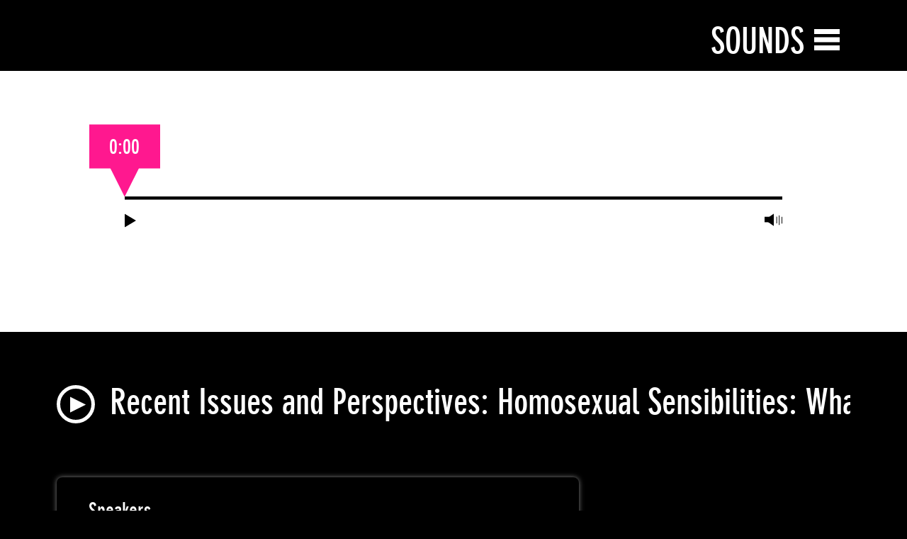

--- FILE ---
content_type: text/html; charset=utf-8
request_url: https://newmuseum.linkedbyair.net/sounds/6656
body_size: 31097
content:
<!DOCTYPE html>
<html lang="en" data-app="economy-newmuseum" class="show  ">
  <head itemscope itemtype="http://schema.org/WebSite">
    <meta charset="utf-8" />
    <meta http-equiv="X-UA-Compatible" content="IE=edge" />
    <meta name="description" content="The New Museum Digital Archive contains documentation of the New Museum&#39;s program and institutional history in the form of images, video, audio, publications and printed matter." />
    <meta name="keywords" content="" />
    <meta name="viewport" content="width=device-width, initial-scale=1.0" id="meta-viewport" />

    <meta property="og:title" content="Sounds - New Museum Digital Archive" />
    <meta property="og:site_name" content="New Museum Digital Archive"/>
    <meta property="og:type" content="website">
    <meta property="og:description" content="The New Museum Digital Archive contains documentation of the New Museum&#39;s program and institutional history in the form of images, video, audio, publications and printed matter." />

    <meta name="csrf-param" content="authenticity_token" />
<meta name="csrf-token" content="I8jNmS0Nm8BuVIlfHfvW0FUNFHw2TZoKJ8aw1vEDfCAR7xFAP6C+Dd3EvspS8NOfWxXbtz3RpJfUuOwfoGhahQ==" />

    <title itemprop="name">Sounds - New Museum Digital Archive</title>

      <link rel="shortcut icon" type="image/png" href="https://d2b8urneelikat.cloudfront.net/assets/favicon-4c35197358b2b31dca80117cb2ee030ce43852cab2e94dee8700aea52ddc1c1c.png" />




      <link rel="stylesheet" media="all" href="https://d2b8urneelikat.cloudfront.net/assets/economy-viewing-5c0986b3a9dfa3e83953618f861ed8b887ecb31ad54ff814b9549eb57f71e329.css" data-turbolinks-track="reload" />


    <script src="https://d2b8urneelikat.cloudfront.net/assets/economy-05d761ffc9d269f94c80b6ceb9c3cb9d9b2588175c9f1806c54c28b4888c553b.js" data-turbolinks-track="reload"></script>


      <script src="https://d2b8urneelikat.cloudfront.net/assets/application-1856bd8f40274bf968f1c46977d1a0198d8992307293b61953a0e7a503144030.js" data-turbolinks-track="reload"></script>

    
      



<!-- gtag.js -->  
<script async src="https://www.googletagmanager.com/gtag/js?id="></script>
<script>
    console.log('Undefined Google Analytics ID');
  window.dataLayer = window.dataLayer || [];
  function gtag(){dataLayer.push(arguments);}
  gtag('js', new Date());
  gtag('config', '');
</script>
<!-- End gtag.js -->



    <meta name="turbolinks-cache-control" content="no-cache">

  </head>

    <body    class="controller--sounds action--show color-scheme--black ">
      <!-- Google Tag Manager (noscript) FROM ECONOMY -->
<!-- End Google Tag Manager (noscript) -->

        <div id="application-wrapper" class="application-wrapper">
    <div class="mobile__search__header">
  <form class="mobile__search__header-form" action="/archive-search" accept-charset="UTF-8" method="get">
    <input type="text" name="query" id="query" class="input-large" placeholder="Search" />
</form>  <div class="mobile__search__header-button-container">
    <div class="mobile__search__header-x-wrapper">
      <?xml version="1.0" encoding="UTF-8"?>
<svg width="27px" height="27px" viewbox="0 0 27 27" version="1.1" xmlns="http://www.w3.org/2000/svg" xmlns:xlink="http://www.w3.org/1999/xlink" class=" mobile__search__header-x">
    <!-- Generator: Sketch 46.1 (44463) - http://www.bohemiancoding.com/sketch -->
    <title>Group 3</title>
    <desc>Created with Sketch.</desc>
    <defs></defs>
    <g id="Mobile" stroke="none" stroke-width="1" fill="none" fill-rule="evenodd">
        <g id="6" transform="translate(-288.000000, -35.000000)" fill="#FFFFFF">
            <g id="Group-3" transform="translate(288.000000, 35.000000)">
                <rect id="Rectangle-15-Copy-2" transform="translate(13.081475, 13.081475) rotate(-45.000000) translate(-13.081475, -13.081475) " x="12.5814755" y="-4.91852455" width="1" height="36"></rect>
                <rect id="Rectangle-15-Copy-3" transform="translate(13.081475, 13.081475) rotate(45.000000) translate(-13.081475, -13.081475) " x="12.5814755" y="-4.91852455" width="1" height="36"></rect>
            </g>
        </g>
    </g>
</svg>
    </div>
    <div class="mobile__search__header-button-wrapper">
      <?xml version="1.0" encoding="UTF-8"?>
<svg width="28px" height="29px" viewbox="0 0 28 29" version="1.1" xmlns="http://www.w3.org/2000/svg" xmlns:xlink="http://www.w3.org/1999/xlink" class=" mobile__search__header-button">
    <!-- Generator: Sketch 46.1 (44463) - http://www.bohemiancoding.com/sketch -->
    <title>Group 4</title>
    <desc>Created with Sketch.</desc>
    <defs>
        <rect id="path-1" x="3.80330086" y="15.3033009" width="3" height="12"></rect>
    </defs>
    <g id="Mobile" stroke="none" stroke-width="1" fill="none" fill-rule="evenodd">
        <g id="6" transform="translate(-330.000000, -33.000000)">
            <g id="Group-4" transform="translate(330.000000, 35.000000)">
                <circle id="Oval-Copy" stroke="#FFFFFF" stroke-width="3" cx="16.5" cy="9.5" r="9.5"></circle>
                <g id="Rectangle-3-Copy" transform="translate(5.303301, 21.303301) rotate(45.000000) translate(-5.303301, -21.303301) ">
                    <use fill="#FFFFFF" fill-rule="evenodd" xlink:href="#path-1"></use>
                    <rect stroke="#FFFFFF" stroke-width="1" x="4.30330086" y="15.8033009" width="2" height="11"></rect>
                </g>
            </g>
        </g>
    </g>
</svg>
    </div>
  </div>
</div>


<div class="homepage__mobile-header">
  <nav class="nav-mobile">
    <div class="site-container relative">
            <div class="hamburger-label-column col-sm-5 col-sm-offset-7">
              <h2 class="hamburger-label">
                <a href="/sounds">Sounds</a>
              </h2>
            </div>
        <div class="container-fluid">
          <div class="row">
            <div class="col-sm-12">
              <h1 class="new-museum-text-logo-mobile font-neographik">
                <a class="blank-link" href="/">
                  New Museum<br>Digital Archive
</a>              </h1>
            </div>
          </div>
        </div>
        <div class="hamburger">
          <div class="hamburger__container">
            <div class="hamburger__line hamburger__line--1"></div>
            <div class="hamburger__line hamburger__line--2"></div>
            <div class="hamburger__line hamburger__line--3"></div>
          </div>
        </div>
      
    </div>
  </nav>
</div>

<header class="header-primary">
  <div class="header-wrapper site-container">
    <div class="container-fluid">
      <div class="row">
        <div class="col-sm-12">
          <div class="margin-bottom-medium margin-top-medium">
            <h1>
              <a class="blank-link" href="/">
                <h1 class="new-museum-text-logo font-neographik">
  New Museum<br>Digital Archive
</h1>

<div class="new-museum-logo__current-time font-neographik">
  On Saturday<br>January 24, 2026
</div>

</a>            </h1>
          </div>
        </div>
        <div class="secondary-menu-column col-sm-12">
                <ul class="menu menu--main_menu ">
          <li class="menu__item  menu__item--level-0 menu__item--home">
    <a class="menu__item__link" href="/">Home</a>
</li>  <li class="menu__item  menu__item--level-0 menu__item--chronology">
    <a class="menu__item__link" href="/chronology">Chronology</a>
</li>  <li class="menu__item  menu__item--level-0 menu__item--archive-search">
    <a class="menu__item__link" href="/archive-search">Archive Search</a>
</li>  <li class="menu__item  menu__item--level-0 menu__item--about">
    <a class="menu__item__link" href="/about">About</a>
</li>
</ul>
                <ul class="menu menu--secondary_menu ">
          <li class="menu__item  menu__item--level-0 menu__item--exhibitions">
    <a class="menu__item__link" href="/exhibitions">Exhibitions</a>
</li>  <li class="menu__item  menu__item--level-0 menu__item--public-programs">
    <a class="menu__item__link" href="/public-programs">Public Programs</a>
</li>  <li class="menu__item  menu__item--level-0 menu__item--print-ephemera">
    <a class="menu__item__link" href="/print-ephemera">Print &amp; Ephemera</a>
</li>  <li class="menu__item  menu__item--level-0 menu__item--people">
    <a class="menu__item__link" href="/people">People</a>
</li>  <li class="menu__item  menu__item--level-0 menu__item--videos">
    <a class="menu__item__link" href="/videos">Videos</a>
</li>  <li class="menu__item  menu__item--level-0 menu__item--sounds">
    <a class="menu__item__link" href="/sounds">Sounds</a>
</li>  <li class="menu__item  menu__item--level-0 menu__item--buildings">
    <a class="menu__item__link" href="/buildings">Buildings</a>
</li>  <li class="menu__item  menu__item--level-0 menu__item--series">
    <a class="menu__item__link" href="/series">Series</a>
</li>
</ul>
        </div>

        <div class="header-primary__close">
          <svg width="41px" height="41px" viewbox="0 0 41 41" version="1.1" xmlns="http://www.w3.org/2000/svg" xmlns:xlink="http://www.w3.org/1999/xlink">
    <g id="close_icon_Homepage:-Navigation" stroke="none" stroke-width="1" fill="none" fill-rule="evenodd">
        <g id="close_icon_Desktop-Copy-67" transform="translate(-938.000000, -33.000000)" fill="#FFFFFF">
            <g id="close_icon_hamburger/active/volume_exhibitions" transform="translate(-3.000000, -1.000000)">
                <g id="close_icon_icons/x_white" transform="translate(941.000000, 34.000000)">
                    <rect id="close_icon_Rectangle-9" transform="translate(20.152543, 20.152543) rotate(45.000000) translate(-20.152543, -20.152543) " x="-4.84745674" y="16.6525433" width="50" height="7"></rect>
                    <rect id="close_icon_Rectangle-9-Copy" transform="translate(20.414799, 20.884149) rotate(-44.000000) translate(-20.414799, -20.884149) " x="-4.58520069" y="17.3841486" width="50" height="7"></rect>
                </g>
            </g>
        </g>
    </g>
</svg>

        </div>
      </div>
    </div>
  </div>
</header>



<nav class="nav-primary main-nav ">
  <div class="site-container relative">
          <div class="hamburger-label-column col-sm-5 col-sm-offset-7">
            <h2 class="hamburger-label">
              <a href="/sounds">Sounds</a>
            </h2>
          </div>
      <div class="container-fluid">
        <div class="row">
          <div class="col-sm-12">
            <h1 class="new-museum-text-logo-mobile font-neographik">
              <a class="blank-link" href="/">
                New Museum<br>Digital Archive
</a>            </h1>
          </div>
        </div>
      </div>
      <div class="hamburger">
        <div class="hamburger__container">
          <div class="hamburger__line hamburger__line--1"></div>
          <div class="hamburger__line hamburger__line--2"></div>
          <div class="hamburger__line hamburger__line--3"></div>
        </div>
      </div>
    
  </div>
</nav>

    <div class="sound__show-page-container">
  <div class="sound__show-header-container">
    <div class="site-container">
      <div class="container-fluid">
        <div class="row">
          <div class="col-sm-11">
            <div class="sound__show-header-title-wrapper">
              <div class="sound__show-header-title">
                Recent Issues and Perspectives: Homosexual Sensibilities:...
              </div>
            </div>
          </div>
          <div class="sounds__show-controls-wrapper">
            <div class="sound__show-play-button-wrapper">
              <svg xmlns="http://www.w3.org/2000/svg" width="16" height="19" viewbox="0 0 16 19" class=" audio-player-play-icon">
  <polygon fill="#000000" fill-rule="evenodd" points="610 771.5 619.5 787.5 600.5 787.5" transform="rotate(90 694 93.5)"></polygon>
</svg>

              <svg width="14px" height="19px" viewbox="0 0 14 19" version="1.1" xmlns="http://www.w3.org/2000/svg" xmlns:xlink="http://www.w3.org/1999/xlink" class=" audio-player-pause-icon">
    <defs></defs>
    <g id="Record-page---Video" stroke="none" stroke-width="1" fill="none" fill-rule="evenodd">
        <g id="DD---Eleven" transform="translate(-43.000000, -852.000000)" fill="#000000">
            <g id="Group-3" transform="translate(43.000000, 852.000000)">
                <rect id="Rectangle-4" x="0" y="0" width="6" height="19"></rect>
                <rect id="Rectangle-4-Copy" x="8" y="0" width="6" height="19"></rect>
            </g>
        </g>
    </g>
</svg>

            </div>
            <div class="audio-player-volume-wrapper">
              
<svg width="26px" height="19px" viewbox="0 0 26 19" version="1.1" xmlns="http://www.w3.org/2000/svg" xmlns:xlink="http://www.w3.org/1999/xlink" class=" audio-player-volume-icon">
    <g id="Volume-Button-Landing-page---Sounds" stroke="none" stroke-width="1" fill="none" fill-rule="evenodd">
        <g id="Volume-Button-DD---Twelve" transform="translate(-956.000000, -768.000000)" fill="#000000">
            <g id="Volume-Button-Group-3" transform="translate(956.000000, 768.000000)">
                <g id="Volume-Button-Group-4">
                    <rect id="Volume-Button-Rectangle-4" x="0" y="5" width="10" height="8"></rect>
                    <polygon id="Volume-Button-Triangle" transform="translate(7.000000, 9.500000) scale(-1, 1) rotate(90.000000) translate(-7.000000, -9.500000) " points="7 3 16 16 -2 16"></polygon>
                </g>
                <rect class="Volume-Button-Rectangle-1" transform="translate(17.857373, 9.857373) rotate(90.000000) translate(-17.857373, -9.857373) " x="12.8905958" y="9.36900111" width="9.93355482" height="1"></rect>
                <rect class="Volume-Button-Rectangle-2" transform="translate(21.490000, 9.965000) rotate(90.000000) translate(-21.490000, -9.965000) " x="14.5249999" y="9.47500014" width="13.9300003" height="1"></rect>
                <rect class="Volume-Button-Rectangle-3" transform="translate(25.488372, 9.966777) rotate(90.000000) translate(-25.488372, -9.966777) " x="20.5215947" y="9.47840532" width="9.93355482" height="1"></rect>
            </g>
        </g>
    </g>
</svg>

            </div>
          </div>
        </div>
        <div class="row">
          <div class="col-sm-12">
            <div class="sound__show-header-slider-wrapper">
              <div class="sound__show-header-slider">
              </div>
            </div>
          </div>
        </div>
      </div>
    </div>
  </div>
  <div class="sound__show-header-background"></div>
  <div class="sounds__show-audio-player-container">
    <div class="site-container">
      <div class="container-fluid">
        <div class="audio-player-wrapper">
          <div class="row">
            <div class="col-sm-10 col-sm-offset-1">
              <div class="slider-container">
                <div class="slider-wrapper">
                  <div class="slider">
                  </div>
                  <div class="sounds__show-controls-wrapper">
                    <div class="sound__show-play-button-wrapper">
                      <svg xmlns="http://www.w3.org/2000/svg" width="16" height="19" viewbox="0 0 16 19" class=" audio-player-play-icon">
  <polygon fill="#000000" fill-rule="evenodd" points="610 771.5 619.5 787.5 600.5 787.5" transform="rotate(90 694 93.5)"></polygon>
</svg>

                      <svg width="14px" height="19px" viewbox="0 0 14 19" version="1.1" xmlns="http://www.w3.org/2000/svg" xmlns:xlink="http://www.w3.org/1999/xlink" class=" audio-player-pause-icon">
    <defs></defs>
    <g id="Record-page---Video" stroke="none" stroke-width="1" fill="none" fill-rule="evenodd">
        <g id="DD---Eleven" transform="translate(-43.000000, -852.000000)" fill="#000000">
            <g id="Group-3" transform="translate(43.000000, 852.000000)">
                <rect id="Rectangle-4" x="0" y="0" width="6" height="19"></rect>
                <rect id="Rectangle-4-Copy" x="8" y="0" width="6" height="19"></rect>
            </g>
        </g>
    </g>
</svg>

                    </div>
                    <div class="audio-player-volume-wrapper">
                      
<svg width="26px" height="19px" viewbox="0 0 26 19" version="1.1" xmlns="http://www.w3.org/2000/svg" xmlns:xlink="http://www.w3.org/1999/xlink" class=" audio-player-volume-icon">
    <g id="Volume-Button-Landing-page---Sounds" stroke="none" stroke-width="1" fill="none" fill-rule="evenodd">
        <g id="Volume-Button-DD---Twelve" transform="translate(-956.000000, -768.000000)" fill="#000000">
            <g id="Volume-Button-Group-3" transform="translate(956.000000, 768.000000)">
                <g id="Volume-Button-Group-4">
                    <rect id="Volume-Button-Rectangle-4" x="0" y="5" width="10" height="8"></rect>
                    <polygon id="Volume-Button-Triangle" transform="translate(7.000000, 9.500000) scale(-1, 1) rotate(90.000000) translate(-7.000000, -9.500000) " points="7 3 16 16 -2 16"></polygon>
                </g>
                <rect class="Volume-Button-Rectangle-1" transform="translate(17.857373, 9.857373) rotate(90.000000) translate(-17.857373, -9.857373) " x="12.8905958" y="9.36900111" width="9.93355482" height="1"></rect>
                <rect class="Volume-Button-Rectangle-2" transform="translate(21.490000, 9.965000) rotate(90.000000) translate(-21.490000, -9.965000) " x="14.5249999" y="9.47500014" width="13.9300003" height="1"></rect>
                <rect class="Volume-Button-Rectangle-3" transform="translate(25.488372, 9.966777) rotate(90.000000) translate(-25.488372, -9.966777) " x="20.5215947" y="9.47840532" width="9.93355482" height="1"></rect>
            </g>
        </g>
    </g>
</svg>

                    </div>
                  </div>
                </div>
              </div>
            </div>
          </div>
          <audio class="audio-player-audio">
            <source src=https://d2b8urneelikat.cloudfront.net/media/collectiveaccess/mp3/6/7/14881_ca_object_representations_media_6709_original.mp3 type= audio/mpeg />
            Your browser does not support the audio element.
          </audio>
        </div>
      </div>
    </div>
  </div>
  <div class="site-container">
    <div class="container-fluid">
      <div class="row">
        <div class="col-sm-12">
          <div class="mobile__title-record-type">
            Sounds
          </div>

          <div class="audio-player-play-button-title-wrapper">
            <div class="show-marquee-wrapper">
              <div class="show-large-play-wrapper">
                
<svg width="65px" height="65px" viewbox="0 0 65 65" version="1.1" xmlns="http://www.w3.org/2000/svg" xmlns:xlink="http://www.w3.org/1999/xlink" class=" audio-play-button large-audio-play-button">
    <g id="video_large_Record-pages*" stroke="none" stroke-width="1" fill="none" fill-rule="evenodd">
        <g id="video_large_Desktop-Copy-12" transform="translate(-126.000000, -1874.000000)">
            <g id="video_large_Group-7" transform="translate(129.000000, 1877.000000)">
                <circle id="video_large_Oval-3-Copy-3" stroke="#353535" stroke-width="6" fill="#FFFFFF" cx="29.4628906" cy="29.4628906" r="29.4628906"></circle>
                <polyline id="video_large_Triangle-3-Copy-3" fill="#353535" points="46.4369721 30.2184861 20 43.4369721 20 17"></polyline>
            </g>
        </g>
    </g>
</svg>

                <svg width="65px" height="65px" viewbox="0 0 65 65" version="1.1" xmlns="http://www.w3.org/2000/svg" xmlns:xlink="http://www.w3.org/1999/xlink" class=" large-audio-pause-button">
    <g id="video_pause_large_Record-pages*" stroke="none" stroke-width="1" fill="none" fill-rule="evenodd">
        <g id="video_pause_large_Desktop-Copy-12" transform="translate(-126.000000, -1874.000000)">
            <g id="video_pause_large_Group-7" transform="translate(129.000000, 1877.000000)">
                <circle id="video_pause_large_Oval-3-Copy-3" stroke="#353535" stroke-width="6" fill="#FFFFFF" cx="29.4628906" cy="29.4628906" r="29.4628906"></circle>
                <g fill="#FFFFFF" transform="translate(18 17)">
                  <rect id="video-large-pause-1" width="7" height="26"></rect>
                  <rect id="video-large-pause-2" width="7" height="26" x="15"></rect>
                </g>
            </g>
        </g>
    </g>
</svg>

              </div>
              <div class="mobile__title-title mobile__title-inline-block">
                Recent Issues and Perspectives: Homosexual Sensibilities: What is the Impact of Homosexual Sensibility on Contemporary Culture?, 2 of 2
              </div>
              <div class="marquee__list-item">
                <div class="marquee__title-wrapper">
                  <div class="marquee__title">
                    <span class="marquee__span">Recent Issues and Perspectives: Homosexual Sensibilities: What is the Impact of Homosexual Sensibility on Contemporary Culture?, 2 of 2</span>
                  </div>
                </div>
              </div>
            </div>
            <div class="mobile__title-display-date">
              November 29 1982
            </div>
          </div>
            <div class="row">
              <div class="col-sm-8">
                  <div class="sound__show-description-wrapper">
                    <p class="sound__show-description">
                      
                    </p>
                  </div>
              </div>
              <div class="col-sm-3 col-sm-offset-1 record__tags-site-wrapper">
                
                
                  <div class="record__parent-site">
    <div class="record__parent-site-p">
    </div>
  </div>

              </div>
            </div>
          <div class="related__record-wrapper">
    <div class="row">
          <div class="col-sm-12">
            <div class="row">
              <div class="related__record col-sm-8">
                <div class="list-bucket-wrapper list-bucket-wrapper--default">
    <h1 class="list-bucket-title">Speakers</h1>
  <ul class="list-bucket-list">
      <li class="list-bucket-item">            <a class="blank-link-hover" href="/people/2262">Marcia Tucker</a>
</li>
      <li class="list-bucket-item">            <a class="blank-link-hover" href="/people/2827">Arthur Bell</a>
</li>
      <li class="list-bucket-item">            <a class="blank-link-hover" href="/people/3207">Jim Fouratt</a>
</li>
      <li class="list-bucket-item">            <a class="blank-link-hover" href="/people/2830">Kate Millet</a>
</li>
      <li class="list-bucket-item">            <a class="blank-link-hover" href="/people/2831">Vito Russo</a>
</li>
      <li class="list-bucket-item">            <a class="blank-link-hover" href="/people/2832">Jeff Weinstein</a>
</li>
  </ul>
</div>
              </div>
            </div>
          </div>
          <div class="related__record col-sm-4">
            <div class="list-bucket-wrapper list-bucket-wrapper--default">
    <h1 class="list-bucket-title">Moderator</h1>
  <ul class="list-bucket-list">
      <li class="list-bucket-item">            <a class="blank-link-hover" href="/people/2829">Bertha Harris</a>
</li>
  </ul>
</div>
          </div>
    </div>
</div>

          <div class="related__record-wrapper">
</div>

            <div class="related-sound-video-list">
    <div class="row">
      <div class="col-sm-1">
        <div class="related-sound-video__title">Sound &amp; Video</div>
      </div>
      <div class="col-sm-11">
        <ul class="blank-list">
            <li class="marquee__list-item ">
              <div class="audio-player-play-button-title-wrapper">
                  <a class="blank-link" href="/sounds/6671">
                    
<svg width="65px" height="65px" viewbox="0 0 65 65" version="1.1" xmlns="http://www.w3.org/2000/svg" xmlns:xlink="http://www.w3.org/1999/xlink" class=" video-play-icon">
    <g id="video_large_Record-pages*" stroke="none" stroke-width="1" fill="none" fill-rule="evenodd">
        <g id="video_large_Desktop-Copy-12" transform="translate(-126.000000, -1874.000000)">
            <g id="video_large_Group-7" transform="translate(129.000000, 1877.000000)">
                <circle id="video_large_Oval-3-Copy-3" stroke="#353535" stroke-width="6" fill="#FFFFFF" cx="29.4628906" cy="29.4628906" r="29.4628906"></circle>
                <polyline id="video_large_Triangle-3-Copy-3" fill="#353535" points="46.4369721 30.2184861 20 43.4369721 20 17"></polyline>
            </g>
        </g>
    </g>
</svg>

                    <div class="marquee__title-wrapper">
                      <div class="marquee__title">
                        <span class="marquee__span">Recent Issues and Perspectives: Homosexual Sensibilities: What is the Impact of Homosexual Sensibility on Contemporary Culture?, 1 of 2</span>
                      </div>
                    </div>
</a>              </div>
            </li>
        </ul>
      </div>
    </div>
  </div>

        </div>
      </div>
    </div>
  </div>
</div>

    <footer class="footer-primary site-container">
  <div class="container-fluid">
    <div class="row">
      
      <div class="col-sm-12">
        <div class="footer__new-museum-logo">
          <a class="blank-link" href="http://www.newmuseum.org/">
            <svg class="new-museum-logo" width="184" height="68" xmlns="http://www.w3.org/2000/svg" viewbox="0 0 161.3 59.5">
  <path id="new_museum_logo_Fill-1" fill="#221F20" d="M128.5,59.2h8.5v-19h.1l5.9,19h3.8l5.9-19.1h.1v19.1h8.5v-28.4h-12.6l-3.7,11.8h-.1l-3.6-11.8h-12.7v28.4h-.1ZM118.2,30.8v18.5c0,1.9,0,4.5-3,4.5s-3.1-2.6-3.1-4.5v-18.5h-8.6v21.7c0,5.7,3,7,7.3,7h8.3c4.4,0,7.3-1.5,7.3-7v-21.7h-8.2ZM85.2,59.2h16.4v-5.8h-7.8v-5.8h7.8v-5.7h-7.8v-5.3h7.8v-5.8h-16.4v28.4ZM74.5,50.5c0,1.9-1.1,3.3-3,3.3-.8,0-1.5-.3-2-.8s-.7-1.2-.7-2.1h-8.6v1.6c0,5.6,3,7,7.3,7h8.4c4.4,0,7.3-1.5,7.3-7v-4.5c0-1.2-.2-2.7-1.6-4.1-1.3-1.3-2.8-1.6-5.2-1.7l-7.3-.3v-2.1c0-1.5.3-2.3.9-2.8.5-.4,1.1-.8,1.8-.8.4,0,1.1.1,1.7.5s1.1,1.2,1.1,2.7h8.4v-1.8c0-5.5-2.8-7-7.3-7h-8c-4.5,0-7.3,1.6-7.3,7v4.5c0,5.4,3.7,6.1,5.9,6.2l8.2.3s0,1.9,0,1.9ZM50,30.8v18.5c0,1.9,0,4.5-3,4.5s-3.1-2.6-3.1-4.5v-18.5h-8.6v21.7c0,5.7,3,7,7.3,7h8.3c4.4,0,7.3-1.5,7.3-7v-21.7h-8.2ZM.2,59.2h8.5v-19h.1l5.9,19h3.8l5.9-19.1h.1v19.1h8.5v-28.4h-12.7l-3.7,11.8h-.1l-3.6-11.8H.2v28.4Z"></path>
  <path id="new_museum_logo_Fill-2" fill="#221F20" d="M19.3,0v19.4h-.1L13.1,0H0v28.5h8.6V9.3h.1l6,19.2h13.2V0h-8.6ZM30,0v28.5h16.4v-5.8h-7.8v-5.8h7.8v-5.7h-7.8v-5.3h7.8V0h-16.4ZM79.3,0l-3.1,18.9h-.1L73.3,0h-11.6l-2.9,18.1h-.1L56,0h-8.6l4.3,28.5h12.4l3.3-19.9h.1l2.9,19.9h12.2L87.3,0s-8,0-8,0Z"></path>
</svg>

</a>          <br>
          <a class="blank-link social-media-link" target="_blank" href="https://twitter.com/newmuseum">
            <svg width="29px" height="29px" viewbox="0 0 29 29" version="1.1" xmlns="http://www.w3.org/2000/svg" xmlns:xlink="http://www.w3.org/1999/xlink">
    <defs>
        <rect id="twitter_logo_path-1" x="0" y="0" width="18.6329424" height="25.5537496"></rect>
    </defs>
    <g id="twitter_logo_Symbols" stroke="none" stroke-width="1" fill="none" fill-rule="evenodd">
        <g id="twitter_logo_logo/on_white" transform="translate(0.000000, -188.000000)">
            <g id="twitter_logo_Group-18">
                <g id="twitter_logo_Group-2" transform="translate(0.000000, 188.000000)">
                    <circle id="twitter_logo_Oval-5" fill="#C8CACB" cx="14.3710937" cy="14.3710937" r="14.3710937"></circle>
                    <g id="twitter_logo_twitter_logo" transform="translate(6.000000, 2.000000)">
                        <mask id="twitter_logo_mask-2" fill="white">
                            <use xlink:href="#twitter_logo_path-1"></use>
                        </mask>
                        <g id="twitter_logo_Mask"></g>
                        <path d="M6.49674874,18.2065939 C11.7372241,18.2065939 14.6029604,13.8650294 14.6029604,10.1003823 C14.6029604,9.9769977 14.6004785,9.85420407 14.5948648,9.73206045 C15.1510998,9.32993789 15.6346515,8.82818585 16.0161508,8.25688227 C15.5056531,8.48361912 14.9562728,8.63649069 14.3800054,8.70539222 C14.9682094,8.35272985 15.4197921,7.79460383 15.6328196,7.12940271 C15.0821983,7.45570995 14.4727211,7.69314249 13.8237704,7.82089987 C13.3038179,7.26714668 12.5634515,6.92080718 11.7440788,6.92080718 C10.1705711,6.92080718 8.89459284,8.19672639 8.89459284,9.7696431 C8.89459284,9.99324806 8.91964794,10.2106483 8.96851721,10.4192439 C6.60069196,10.3002321 4.5010272,9.16642972 3.09599148,7.44259148 C2.85111332,7.86350536 2.71017838,8.35272985 2.71017838,8.87451415 C2.71017838,9.86300881 3.21317135,10.7355645 3.97800196,11.2460622 C3.51070068,11.2317028 3.07158639,11.1032363 2.68760515,10.889677 C2.68695513,10.9015546 2.68695513,10.9134912 2.68695513,10.9259597 C2.68695513,12.3059403 3.66918602,13.457884 4.9727013,13.7191307 C4.7334369,13.7842503 4.48158586,13.8193511 4.22163918,13.8193511 C4.03809874,13.8193511 3.85958115,13.8011507 3.68608639,13.7679409 C4.04879444,14.8998524 5.10051777,15.7235979 6.34765907,15.7467621 C5.37234198,16.5110017 4.143992,16.9663664 2.80909875,16.9663664 C2.57923002,16.9663664 2.35249317,16.9531888 2.12947913,16.9268928 C3.39044801,17.7349198 4.88754941,18.2065939 6.49674874,18.2065939" fill="#1D1D1B" mask="url(#twitter_logo_mask-2)"></path>
                    </g>
                </g>
            </g>
        </g>
    </g>
</svg>

</a>          <a class="blank-link social-media-link" target="_blank" href="https://www.facebook.com/newmuseum">
            <svg width="29px" height="29px" viewbox="0 0 29 29" version="1.1" xmlns="http://www.w3.org/2000/svg" xmlns:xlink="http://www.w3.org/1999/xlink">
    <defs>
        <rect id="facebook_logo_path-1" x="0" y="0" width="18.6329424" height="25.5537496"></rect>
    </defs>
    <g id="facebook_logo_Symbols" stroke="none" stroke-width="1" fill="none" fill-rule="evenodd">
        <g id="facebook_logo_logo/on_white" transform="translate(-33.000000, -188.000000)">
            <g id="facebook_logo_Group-18">
                <g id="facebook_logo_Group-3" transform="translate(33.000000, 188.000000)">
                    <circle id="facebook_logo_Oval-5-Copy" fill="#C8CACB" cx="14.4246094" cy="14.3710937" r="14.3710937"></circle>
                    <g id="facebook_logo_facebook_logo" transform="translate(4.711500, 1.000000)">
                        <mask id="facebook_logo_mask-2" fill="white">
                            <use xlink:href="#facebook_logo_path-1"></use>
                        </mask>
                        <g id="facebook_logo_Mask"></g>
                        <path d="M10.3096658,19.697682 L10.3096658,13.6267459 L12.3326662,13.6267459 L12.6355361,11.260752 L10.3096658,11.260752 L10.3096658,9.7501694 C10.3096658,9.06515894 10.4984784,8.59830393 11.4736797,8.59830393 L12.7174637,8.59777528 L12.7174637,6.48165568 C12.5022943,6.45287372 11.7640126,6.3884374 10.9050844,6.3884374 C9.11188951,6.3884374 7.88419946,7.49102112 7.88419946,9.51591956 L7.88419946,11.260752 L5.85606761,11.260752 L5.85606761,13.6267459 L7.88419946,13.6267459 L7.88419946,19.697682 L10.3096658,19.697682 Z" id="facebook_logo_Fill-1" fill="#1D1D1B" mask="url(#facebook_logo_mask-2)"></path>
                    </g>
                </g>
            </g>
        </g>
    </g>
</svg>

</a>        </div>
      </div>
    </div>
  </div>
</footer>

  </div>

      <script>

  gtag('event', 'economy_page_view', {
    'economy_page_id': '/sounds/6656'
    });
</script>

    </body>

</html>


--- FILE ---
content_type: text/css
request_url: https://d2b8urneelikat.cloudfront.net/assets/economy-viewing-5c0986b3a9dfa3e83953618f861ed8b887ecb31ad54ff814b9549eb57f71e329.css
body_size: 19650
content:
@font-face{font-family:'din-condensed';src:url(https://d2b8urneelikat.cloudfront.net/assets/dinngbc3-d4efd6b8160f9fc43b9960a146666d5236574c8bcaf5b548fea1cbf3d377ff13.woff) format("woff"),url(https://d2b8urneelikat.cloudfront.net/assets/dinngbc3-b0d1879b3a6d4ffa39536fbb4b69571fb2ca23f7cbdd72d086a7721aafea66af.ttf) format("truetype");font-weight:normal;font-style:normal}@font-face{font-family:'NeographikMTStd';src:url(https://d2b8urneelikat.cloudfront.net/assets/NeographikMTStd-abdd9c59eed68b798712775cd11daa03781bdc8f0814dee57d4949b089a38a55.eot?#iefix) format("embedded-opentype"),url(https://d2b8urneelikat.cloudfront.net/assets/NeographikMTStd-23f1915b1fd0a2843503c27169905ae52bbff6138c1c94733c5dd2f6512e0c44.woff) format("woff"),url(https://d2b8urneelikat.cloudfront.net/assets/NeographikMTStd-dc12e7ee723b25fd58ed26671b45297697383c956358498cbd719fe4daaba3ea.ttf) format("truetype"),url(https://d2b8urneelikat.cloudfront.net/assets/NeographikMTStd-4352520db7a46d6c972db81716b6977bfab879e7a2d1537e7e901b8fd0e59bdd.svg#NeographikMTStd) format("svg");font-weight:normal;font-style:normal}@font-face{font-family:'din-neuzeit-grotesk-light';src:url(https://d2b8urneelikat.cloudfront.net/fonts/din-neuzeit-grotesk-light.eot?#iefix);src:url(https://d2b8urneelikat.cloudfront.net/fonts/din-neuzeit-grotesk-light.eot?#iefix) format("eot"),url(https://d2b8urneelikat.cloudfront.net/assets/din-neuzeit-grotesk-light-e65d8a19759a2ebb7eea9d2981005e6a1eea20763405780d10efc1b741124496.woff) format("woff"),url(https://d2b8urneelikat.cloudfront.net/assets/din-neuzeit-grotesk-light-803841a843a5d0d0be5b141ad6df6c7632882572dd078328d4ad0a58053a3efd.ttf) format("truetype"),url(https://d2b8urneelikat.cloudfront.net/assets/din-neuzeit-grotesk-light-1a656580618ba701c54b4585d50edb6a88e0c27424b86421fbfcda36ace00c28.svg#din-neuzeit-grotesk-light) format("svg");font-weight:normal;font-style:normal}.show .font-tiny{font-size:12px;line-height:1.4;letter-spacing:0}@media (min-width: 1092px){.show .font-tiny{font-size:12px}}.show .font-tiny-caps{font-family:"din-neuzeit-grotesk-light", sans-serif;font-size:10px;line-height:1;letter-spacing:0;text-transform:uppercase}.show .font-small{font-size:14px;line-height:1.4;letter-spacing:0}@media (min-width: 1092px){.show .font-small{font-size:14px}}.show .font-regular{font-size:19px;line-height:1.4;letter-spacing:0}@media (min-width: 1092px){.show .font-regular{font-size:23px}}.show .font-medium{font-size:21px;line-height:1.2;letter-spacing:0}@media (min-width: 1092px){.show .font-medium{font-size:29px}}.show .font-medium-x{font-size:26px;line-height:1.2;letter-spacing:0}@media (min-width: 1092px){.show .font-medium-x{font-size:35px}}.show .font-large{font-size:40px;line-height:1.1;letter-spacing:0}@media (min-width: 1092px){.show .font-large{font-size:50px}}.show .font-huge{font-size:54px;line-height:1;letter-spacing:0}@media (min-width: 1092px){.show .font-huge{font-size:70px}}.show .font-jumbo{font-size:70px;line-height:0.9;letter-spacing:0}@media (min-width: 768px){.show .font-jumbo{font-size:120px}}.show .font-neographik{font-family:"NeographikMTStd", sans-serif;font-size:25px;line-height:0.9;letter-spacing:0}@media (min-width: 1092px){.show .font-neographik{font-size:34px}}.show .font-light-regular{font-family:"din-neuzeit-grotesk-light", sans-serif;font-size:16px;line-height:1.4;letter-spacing:0}@media (min-width: 1092px){.show .font-light-regular{font-size:20px}}.show .font-light-small{-webkit-font-smoothing:antialiased;font-family:"din-neuzeit-grotesk-light", sans-serif;font-size:14px;line-height:1.4;letter-spacing:0}@media (min-width: 1092px){.show .font-light-small{font-size:16px}}.show .font-light-tiny{-webkit-font-smoothing:antialiased;font-family:"din-neuzeit-grotesk-light", sans-serif;font-size:11px;line-height:1.4;letter-spacing:0}@media (min-width: 1092px){.show .font-light-tiny{font-size:12px}}.show .margin-top-none{margin-top:0}.show .margin-top-tiny{margin-top:5px}.show .margin-top-small{margin-top:15px}.show .margin-top-medium{margin-top:30px}.show .margin-top-large{margin-top:60px}.show .margin-top-huge{margin-top:100px}.show .margin-right-none{margin-right:0}.show .margin-right-tiny{margin-right:5px}.show .margin-right-small{margin-right:15px}.show .margin-right-medium{margin-right:30px}.show .margin-right-large{margin-right:60px}.show .margin-right-huge{margin-right:100px}.show .margin-bottom-none{margin-bottom:0}.show .margin-bottom-tiny{margin-bottom:5px}.show .margin-bottom-small{margin-bottom:15px}.show .margin-bottom-medium{margin-bottom:30px}.show .margin-bottom-large{margin-bottom:60px}.show .margin-bottom-huge{margin-bottom:100px}.show .margin-left-none{margin-left:0}.show .margin-left-tiny{margin-left:5px}.show .margin-left-small{margin-left:15px}.show .margin-left-medium{margin-left:30px}.show .margin-left-large{margin-left:60px}.show .margin-left-huge{margin-left:100px}.show .padding-top-none{padding-top:0}.show .padding-top-tiny{padding-top:5px}.show .padding-top-small{padding-top:15px}.show .padding-top-medium{padding-top:30px}.show .padding-top-large{padding-top:60px}.show .padding-top-huge{padding-top:100px}.show .padding-right-none{padding-right:0}.show .padding-right-tiny{padding-right:5px}.show .padding-right-small{padding-right:15px}.show .padding-right-medium{padding-right:30px}.show .padding-right-large{padding-right:60px}.show .padding-right-huge{padding-right:100px}.show .padding-bottom-none{padding-bottom:0}.show .padding-bottom-tiny{padding-bottom:5px}.show .padding-bottom-small{padding-bottom:15px}.show .padding-bottom-medium{padding-bottom:30px}.show .padding-bottom-large{padding-bottom:60px}.show .padding-bottom-huge{padding-bottom:100px}.show .padding-left-none{padding-left:0}.show .padding-left-tiny{padding-left:5px}.show .padding-left-small{padding-left:15px}.show .padding-left-medium{padding-left:30px}.show .padding-left-large{padding-left:60px}.show .padding-left-huge{padding-left:100px}.site-max-width{max-width:1200px;margin-left:auto;margin-right:auto}@media (min-width: 1092px){.site-padding{padding-left:25px;padding-right:25px}}.site-container{max-width:1200px;margin-left:auto;margin-right:auto}@media (min-width: 1092px){.site-container{padding-left:25px;padding-right:25px}}.blank-link{text-decoration:none;border-bottom:0;color:inherit}.link-underline{text-decoration:none;color:inherit;border-bottom:1px solid #ff188f}.blank-link-hover{text-decoration:none;color:inherit;word-wrap:break-word}@media (min-width: 768px){.blank-link-hover{word-wrap:normal}}.blank-link-hover:hover{color:#ff188f}.default-link{text-decoration:none;color:inherit;border-bottom:2px solid #ff188f}.default-link:hover{border-bottom-color:#000}.button{text-decoration:none;border-bottom:0;color:inherit;margin-bottom:10px;border:1px solid #000;padding:0.4em 0.8em;cursor:pointer;display:inline-block}.button:hover{-webkit-font-smoothing:antialiased;color:#fff;background-color:#000}.button.inverted{-webkit-font-smoothing:antialiased;color:#fff;border-color:#fff}.button.inverted:hover{-webkit-font-smoothing:auto;color:#000 !important;background-color:#fff}.button-medium{text-decoration:none;border-bottom:0;color:inherit;border:1px solid #000;padding:0.7em 1.7em;cursor:pointer;display:inline-block}.button-medium:hover{-webkit-font-smoothing:antialiased;color:#fff;background-color:#000}.button-medium.inverted{-webkit-font-smoothing:antialiased;color:#fff;border-color:#fff}.button-medium.inverted:hover{-webkit-font-smoothing:auto;color:#000;background-color:#fff}.button-large{text-decoration:none;border-bottom:0;color:inherit;font-size:40px;line-height:1.1;letter-spacing:0;border:1px solid #fff;padding:20px 30px;cursor:pointer;display:inline-block}@media (min-width: 1092px){.button-large{font-size:50px}}.button-large:hover{-webkit-font-smoothing:antialiased;color:#fff;background-color:#000}.button-round{text-decoration:none;border-bottom:0;color:inherit;font-size:21px;line-height:1.2;letter-spacing:0;color:#000;padding:0.4em 1.1em;box-shadow:0 0 7px #c0c0c0;border-radius:6px;cursor:pointer;display:inline-block;transition:box-shadow 0.2s;background-color:#fff}@media (min-width: 1092px){.button-round{font-size:29px}}.button-round:hover{box-shadow:0 0 7px #949494}.label{font-size:21px;line-height:1.2;letter-spacing:0;text-transform:uppercase;border:1px solid;padding:15px 25px;display:inline-block;background-color:#fff;line-height:1}@media (min-width: 1092px){.label{font-size:29px}}.large-label{font-size:40px;line-height:1.1;letter-spacing:0;border:1px solid;padding:20px 30px;display:inline-block;background-color:#fff;line-height:1}@media (min-width: 1092px){.large-label{font-size:50px}}.blank-list{margin:0;padding:0;list-style:none}.indented-list{text-indent:-15px;margin-left:15px}::placeholder{color:#000}.input-large{font-size:19px;line-height:1.4;letter-spacing:0;border:1px solid #000;outline:0;padding:0.8em 1.2em;width:100%}@media (min-width: 1092px){.input-large{font-size:23px}}.bucket{border-radius:8px;box-shadow:0 0 7px 0 rgba(0,0,0,0.27);padding:15px}.rotated-title{transform:rotate(-90deg);transform-origin:top left;position:absolute;width:1000px;top:1000px;left:0.5em;text-align:right}.show{/*! normalize.css v5.0.0 | MIT License | github.com/necolas/normalize.css *//*!
 * Bootstrap v3.3.6 (http://getbootstrap.com)
 * Copyright 2011-2015 Twitter, Inc.
 * Licensed under MIT (https://github.com/twbs/bootstrap/blob/master/LICENSE)
 *//*! Flickity v2.0.9
http://flickity.metafizzy.co
---------------------------------------------- *//*!
 * jQuery UI CSS Framework 1.12.1
 * http://jqueryui.com
 *
 * Copyright jQuery Foundation and other contributors
 * Released under the MIT license.
 * http://jquery.org/license
 *
 * http://api.jqueryui.com/category/theming/
 */}.show html{font-family:sans-serif;line-height:1.15;-ms-text-size-adjust:100%;-webkit-text-size-adjust:100%}.show body{margin:0}.show article,.show aside,.show footer,.show header,.show nav,.show section{display:block}.show figcaption,.show figure,.show main{display:block}.show figure{margin:1em 40px}.show hr{box-sizing:content-box;height:0;overflow:visible}.show pre{font-family:monospace, monospace;font-size:1em}.show a{background-color:transparent;-webkit-text-decoration-skip:objects}.show a:active,.show a:hover{outline-width:0}.show abbr[title]{border-bottom:none;text-decoration:underline;text-decoration:underline dotted}.show b,.show strong{font-weight:inherit}.show b,.show strong{font-weight:bolder}.show code,.show kbd,.show samp{font-family:monospace, monospace;font-size:1em}.show dfn{font-style:italic}.show mark{background-color:#ff0;color:#000}.show small{font-size:80%}.show sub,.show sup{font-size:75%;line-height:0;position:relative;vertical-align:baseline}.show sub{bottom:-0.25em}.show sup{top:-0.5em}.show audio,.show video{display:inline-block}.show audio:not([controls]){display:none;height:0}.show img{border-style:none}.show svg:not(:root){overflow:hidden}.show button,.show input,.show optgroup,.show select,.show textarea{line-height:1.15;margin:0}.show button,.show input{overflow:visible}.show button,.show select{text-transform:none}.show button,.show html [type="button"],.show [type="reset"],.show [type="submit"]{-webkit-appearance:button}.show button::-moz-focus-inner,.show [type="button"]::-moz-focus-inner,.show [type="reset"]::-moz-focus-inner,.show [type="submit"]::-moz-focus-inner{border-style:none;padding:0}.show button:-moz-focusring,.show [type="button"]:-moz-focusring,.show [type="reset"]:-moz-focusring,.show [type="submit"]:-moz-focusring{outline:1px dotted ButtonText}.show fieldset{border:1px solid #c0c0c0;margin:0 2px;padding:0.35em 0.625em 0.75em}.show legend{box-sizing:border-box;color:inherit;display:table;max-width:100%;padding:0;white-space:normal}.show progress{display:inline-block;vertical-align:baseline}.show textarea{overflow:auto}.show [type="checkbox"],.show [type="radio"]{box-sizing:border-box;padding:0}.show [type="number"]::-webkit-inner-spin-button,.show [type="number"]::-webkit-outer-spin-button{height:auto}.show [type="search"]{-webkit-appearance:textfield;outline-offset:-2px}.show [type="search"]::-webkit-search-cancel-button,.show [type="search"]::-webkit-search-decoration{-webkit-appearance:none}.show ::-webkit-file-upload-button{-webkit-appearance:button;font:inherit}.show details,.show menu{display:block}.show summary{display:list-item}.show canvas{display:inline-block}.show template{display:none}.show [hidden]{display:none}.show{box-sizing:border-box;color:#000}.show *,.show *:before,.show *:after{box-sizing:inherit}.show div{vertical-align:top}.show .container,.show .container-fluid{position:relative}.show video{width:100%;height:auto}@-ms-viewport{width:device-width}.show .visible-xs{display:none !important}.show .visible-sm{display:none !important}.show .visible-md{display:none !important}.show .visible-lg{display:none !important}.show .visible-xs-block,.show .visible-xs-inline,.show .visible-xs-inline-block,.show .visible-sm-block,.show .visible-sm-inline,.show .visible-sm-inline-block,.show .visible-md-block,.show .visible-md-inline,.show .visible-md-inline-block,.show .visible-lg-block,.show .visible-lg-inline,.show .visible-lg-inline-block{display:none !important}@media (max-width: 767px){.show .visible-xs{display:block !important}.show table.visible-xs{display:table !important}.show tr.visible-xs{display:table-row !important}.show th.visible-xs,.show td.visible-xs{display:table-cell !important}}@media (max-width: 767px){.show .visible-xs-block{display:block !important}}@media (max-width: 767px){.show .visible-xs-inline{display:inline !important}}@media (max-width: 767px){.show .visible-xs-inline-block{display:inline-block !important}}@media (min-width: 768px) and (max-width: 1091px){.show .visible-sm{display:block !important}.show table.visible-sm{display:table !important}.show tr.visible-sm{display:table-row !important}.show th.visible-sm,.show td.visible-sm{display:table-cell !important}}@media (min-width: 768px) and (max-width: 1091px){.show .visible-sm-block{display:block !important}}@media (min-width: 768px) and (max-width: 1091px){.show .visible-sm-inline{display:inline !important}}@media (min-width: 768px) and (max-width: 1091px){.show .visible-sm-inline-block{display:inline-block !important}}@media (min-width: 1092px) and (max-width: 1399px){.show .visible-md{display:block !important}.show table.visible-md{display:table !important}.show tr.visible-md{display:table-row !important}.show th.visible-md,.show td.visible-md{display:table-cell !important}}@media (min-width: 1092px) and (max-width: 1399px){.show .visible-md-block{display:block !important}}@media (min-width: 1092px) and (max-width: 1399px){.show .visible-md-inline{display:inline !important}}@media (min-width: 1092px) and (max-width: 1399px){.show .visible-md-inline-block{display:inline-block !important}}@media (min-width: 1400px){.show .visible-lg{display:block !important}.show table.visible-lg{display:table !important}.show tr.visible-lg{display:table-row !important}.show th.visible-lg,.show td.visible-lg{display:table-cell !important}}@media (min-width: 1400px){.show .visible-lg-block{display:block !important}}@media (min-width: 1400px){.show .visible-lg-inline{display:inline !important}}@media (min-width: 1400px){.show .visible-lg-inline-block{display:inline-block !important}}@media (max-width: 767px){.show .hidden-xs{display:none !important}}@media (min-width: 768px) and (max-width: 1091px){.show .hidden-sm{display:none !important}}@media (min-width: 1092px) and (max-width: 1399px){.show .hidden-md{display:none !important}}@media (min-width: 1400px){.show .hidden-lg{display:none !important}}.show .visible-print{display:none !important}@media print{.show .visible-print{display:block !important}.show table.visible-print{display:table !important}.show tr.visible-print{display:table-row !important}.show th.visible-print,.show td.visible-print{display:table-cell !important}}.show .visible-print-block{display:none !important}@media print{.show .visible-print-block{display:block !important}}.show .visible-print-inline{display:none !important}@media print{.show .visible-print-inline{display:inline !important}}.show .visible-print-inline-block{display:none !important}@media print{.show .visible-print-inline-block{display:inline-block !important}}@media print{.show .hidden-print{display:none !important}}.show .ibfix{font-size:0;letter-spacing:-4px}.show .container{margin-right:auto;margin-left:auto;padding-left:15px;padding-right:15px}.show .container:before,.show .container:after{content:" ";display:table}.show .container:after{clear:both}@media (min-width: 768px){.show .container{width:750px}}@media (min-width: 1092px){.show .container{width:970px}}@media (min-width: 1400px){.show .container{width:1170px}}.show .container-fluid{margin-right:auto;margin-left:auto;padding-left:15px;padding-right:15px}.show .container-fluid:before,.show .container-fluid:after{content:" ";display:table}.show .container-fluid:after{clear:both}.show .row{margin-left:-15px;margin-right:-15px;font-size:0;letter-spacing:-4px}.show .col-xs-1,.show .col-sm-1,.show .col-md-1,.show .col-lg-1,.show .col-xs-2,.show .col-sm-2,.show .col-md-2,.show .col-lg-2,.show .col-xs-3,.show .col-sm-3,.show .col-md-3,.show .col-lg-3,.show .col-xs-4,.show .col-sm-4,.show .col-md-4,.show .col-lg-4,.show .col-xs-5,.show .col-sm-5,.show .col-md-5,.show .col-lg-5,.show .col-xs-6,.show .col-sm-6,.show .col-md-6,.show .col-lg-6,.show .col-xs-7,.show .col-sm-7,.show .col-md-7,.show .col-lg-7,.show .col-xs-8,.show .col-sm-8,.show .col-md-8,.show .col-lg-8,.show .col-xs-9,.show .col-sm-9,.show .col-md-9,.show .col-lg-9,.show .col-xs-10,.show .col-sm-10,.show .col-md-10,.show .col-lg-10,.show .col-xs-11,.show .col-sm-11,.show .col-md-11,.show .col-lg-11,.show .col-xs-12,.show .col-sm-12,.show .col-md-12,.show .col-lg-12{position:relative;min-height:1px;padding-left:15px;padding-right:15px}.show .col-xs-1,.show .col-xs-2,.show .col-xs-3,.show .col-xs-4,.show .col-xs-5,.show .col-xs-6,.show .col-xs-7,.show .col-xs-8,.show .col-xs-9,.show .col-xs-10,.show .col-xs-11,.show .col-xs-12{display:inline-block}.show .col-xs-1{width:8.3333333333%}.show .col-xs-2{width:16.6666666667%}.show .col-xs-3{width:25%}.show .col-xs-4{width:33.3333333333%}.show .col-xs-5{width:41.6666666667%}.show .col-xs-6{width:50%}.show .col-xs-7{width:58.3333333333%}.show .col-xs-8{width:66.6666666667%}.show .col-xs-9{width:75%}.show .col-xs-10{width:83.3333333333%}.show .col-xs-11{width:91.6666666667%}.show .col-xs-12{width:100%}.show .col-xs-pull-0{right:auto}.show .col-xs-pull-1{right:8.3333333333%}.show .col-xs-pull-2{right:16.6666666667%}.show .col-xs-pull-3{right:25%}.show .col-xs-pull-4{right:33.3333333333%}.show .col-xs-pull-5{right:41.6666666667%}.show .col-xs-pull-6{right:50%}.show .col-xs-pull-7{right:58.3333333333%}.show .col-xs-pull-8{right:66.6666666667%}.show .col-xs-pull-9{right:75%}.show .col-xs-pull-10{right:83.3333333333%}.show .col-xs-pull-11{right:91.6666666667%}.show .col-xs-pull-12{right:100%}.show .col-xs-push-0{left:auto}.show .col-xs-push-1{left:8.3333333333%}.show .col-xs-push-2{left:16.6666666667%}.show .col-xs-push-3{left:25%}.show .col-xs-push-4{left:33.3333333333%}.show .col-xs-push-5{left:41.6666666667%}.show .col-xs-push-6{left:50%}.show .col-xs-push-7{left:58.3333333333%}.show .col-xs-push-8{left:66.6666666667%}.show .col-xs-push-9{left:75%}.show .col-xs-push-10{left:83.3333333333%}.show .col-xs-push-11{left:91.6666666667%}.show .col-xs-push-12{left:100%}.show .col-xs-offset-0{margin-left:0%}.show .col-xs-offset-1{margin-left:8.3333333333%}.show .col-xs-offset-2{margin-left:16.6666666667%}.show .col-xs-offset-3{margin-left:25%}.show .col-xs-offset-4{margin-left:33.3333333333%}.show .col-xs-offset-5{margin-left:41.6666666667%}.show .col-xs-offset-6{margin-left:50%}.show .col-xs-offset-7{margin-left:58.3333333333%}.show .col-xs-offset-8{margin-left:66.6666666667%}.show .col-xs-offset-9{margin-left:75%}.show .col-xs-offset-10{margin-left:83.3333333333%}.show .col-xs-offset-11{margin-left:91.6666666667%}.show .col-xs-offset-12{margin-left:100%}@media (min-width: 768px){.show .col-sm-1,.show .col-sm-2,.show .col-sm-3,.show .col-sm-4,.show .col-sm-5,.show .col-sm-6,.show .col-sm-7,.show .col-sm-8,.show .col-sm-9,.show .col-sm-10,.show .col-sm-11,.show .col-sm-12{display:inline-block}.show .col-sm-1{width:8.3333333333%}.show .col-sm-2{width:16.6666666667%}.show .col-sm-3{width:25%}.show .col-sm-4{width:33.3333333333%}.show .col-sm-5{width:41.6666666667%}.show .col-sm-6{width:50%}.show .col-sm-7{width:58.3333333333%}.show .col-sm-8{width:66.6666666667%}.show .col-sm-9{width:75%}.show .col-sm-10{width:83.3333333333%}.show .col-sm-11{width:91.6666666667%}.show .col-sm-12{width:100%}.show .col-sm-pull-0{right:auto}.show .col-sm-pull-1{right:8.3333333333%}.show .col-sm-pull-2{right:16.6666666667%}.show .col-sm-pull-3{right:25%}.show .col-sm-pull-4{right:33.3333333333%}.show .col-sm-pull-5{right:41.6666666667%}.show .col-sm-pull-6{right:50%}.show .col-sm-pull-7{right:58.3333333333%}.show .col-sm-pull-8{right:66.6666666667%}.show .col-sm-pull-9{right:75%}.show .col-sm-pull-10{right:83.3333333333%}.show .col-sm-pull-11{right:91.6666666667%}.show .col-sm-pull-12{right:100%}.show .col-sm-push-0{left:auto}.show .col-sm-push-1{left:8.3333333333%}.show .col-sm-push-2{left:16.6666666667%}.show .col-sm-push-3{left:25%}.show .col-sm-push-4{left:33.3333333333%}.show .col-sm-push-5{left:41.6666666667%}.show .col-sm-push-6{left:50%}.show .col-sm-push-7{left:58.3333333333%}.show .col-sm-push-8{left:66.6666666667%}.show .col-sm-push-9{left:75%}.show .col-sm-push-10{left:83.3333333333%}.show .col-sm-push-11{left:91.6666666667%}.show .col-sm-push-12{left:100%}.show .col-sm-offset-0{margin-left:0%}.show .col-sm-offset-1{margin-left:8.3333333333%}.show .col-sm-offset-2{margin-left:16.6666666667%}.show .col-sm-offset-3{margin-left:25%}.show .col-sm-offset-4{margin-left:33.3333333333%}.show .col-sm-offset-5{margin-left:41.6666666667%}.show .col-sm-offset-6{margin-left:50%}.show .col-sm-offset-7{margin-left:58.3333333333%}.show .col-sm-offset-8{margin-left:66.6666666667%}.show .col-sm-offset-9{margin-left:75%}.show .col-sm-offset-10{margin-left:83.3333333333%}.show .col-sm-offset-11{margin-left:91.6666666667%}.show .col-sm-offset-12{margin-left:100%}}@media (min-width: 1092px){.show .col-md-1,.show .col-md-2,.show .col-md-3,.show .col-md-4,.show .col-md-5,.show .col-md-6,.show .col-md-7,.show .col-md-8,.show .col-md-9,.show .col-md-10,.show .col-md-11,.show .col-md-12{display:inline-block}.show .col-md-1{width:8.3333333333%}.show .col-md-2{width:16.6666666667%}.show .col-md-3{width:25%}.show .col-md-4{width:33.3333333333%}.show .col-md-5{width:41.6666666667%}.show .col-md-6{width:50%}.show .col-md-7{width:58.3333333333%}.show .col-md-8{width:66.6666666667%}.show .col-md-9{width:75%}.show .col-md-10{width:83.3333333333%}.show .col-md-11{width:91.6666666667%}.show .col-md-12{width:100%}.show .col-md-pull-0{right:auto}.show .col-md-pull-1{right:8.3333333333%}.show .col-md-pull-2{right:16.6666666667%}.show .col-md-pull-3{right:25%}.show .col-md-pull-4{right:33.3333333333%}.show .col-md-pull-5{right:41.6666666667%}.show .col-md-pull-6{right:50%}.show .col-md-pull-7{right:58.3333333333%}.show .col-md-pull-8{right:66.6666666667%}.show .col-md-pull-9{right:75%}.show .col-md-pull-10{right:83.3333333333%}.show .col-md-pull-11{right:91.6666666667%}.show .col-md-pull-12{right:100%}.show .col-md-push-0{left:auto}.show .col-md-push-1{left:8.3333333333%}.show .col-md-push-2{left:16.6666666667%}.show .col-md-push-3{left:25%}.show .col-md-push-4{left:33.3333333333%}.show .col-md-push-5{left:41.6666666667%}.show .col-md-push-6{left:50%}.show .col-md-push-7{left:58.3333333333%}.show .col-md-push-8{left:66.6666666667%}.show .col-md-push-9{left:75%}.show .col-md-push-10{left:83.3333333333%}.show .col-md-push-11{left:91.6666666667%}.show .col-md-push-12{left:100%}.show .col-md-offset-0{margin-left:0%}.show .col-md-offset-1{margin-left:8.3333333333%}.show .col-md-offset-2{margin-left:16.6666666667%}.show .col-md-offset-3{margin-left:25%}.show .col-md-offset-4{margin-left:33.3333333333%}.show .col-md-offset-5{margin-left:41.6666666667%}.show .col-md-offset-6{margin-left:50%}.show .col-md-offset-7{margin-left:58.3333333333%}.show .col-md-offset-8{margin-left:66.6666666667%}.show .col-md-offset-9{margin-left:75%}.show .col-md-offset-10{margin-left:83.3333333333%}.show .col-md-offset-11{margin-left:91.6666666667%}.show .col-md-offset-12{margin-left:100%}}@media (min-width: 1400px){.show .col-lg-1,.show .col-lg-2,.show .col-lg-3,.show .col-lg-4,.show .col-lg-5,.show .col-lg-6,.show .col-lg-7,.show .col-lg-8,.show .col-lg-9,.show .col-lg-10,.show .col-lg-11,.show .col-lg-12{display:inline-block}.show .col-lg-1{width:8.3333333333%}.show .col-lg-2{width:16.6666666667%}.show .col-lg-3{width:25%}.show .col-lg-4{width:33.3333333333%}.show .col-lg-5{width:41.6666666667%}.show .col-lg-6{width:50%}.show .col-lg-7{width:58.3333333333%}.show .col-lg-8{width:66.6666666667%}.show .col-lg-9{width:75%}.show .col-lg-10{width:83.3333333333%}.show .col-lg-11{width:91.6666666667%}.show .col-lg-12{width:100%}.show .col-lg-pull-0{right:auto}.show .col-lg-pull-1{right:8.3333333333%}.show .col-lg-pull-2{right:16.6666666667%}.show .col-lg-pull-3{right:25%}.show .col-lg-pull-4{right:33.3333333333%}.show .col-lg-pull-5{right:41.6666666667%}.show .col-lg-pull-6{right:50%}.show .col-lg-pull-7{right:58.3333333333%}.show .col-lg-pull-8{right:66.6666666667%}.show .col-lg-pull-9{right:75%}.show .col-lg-pull-10{right:83.3333333333%}.show .col-lg-pull-11{right:91.6666666667%}.show .col-lg-pull-12{right:100%}.show .col-lg-push-0{left:auto}.show .col-lg-push-1{left:8.3333333333%}.show .col-lg-push-2{left:16.6666666667%}.show .col-lg-push-3{left:25%}.show .col-lg-push-4{left:33.3333333333%}.show .col-lg-push-5{left:41.6666666667%}.show .col-lg-push-6{left:50%}.show .col-lg-push-7{left:58.3333333333%}.show .col-lg-push-8{left:66.6666666667%}.show .col-lg-push-9{left:75%}.show .col-lg-push-10{left:83.3333333333%}.show .col-lg-push-11{left:91.6666666667%}.show .col-lg-push-12{left:100%}.show .col-lg-offset-0{margin-left:0%}.show .col-lg-offset-1{margin-left:8.3333333333%}.show .col-lg-offset-2{margin-left:16.6666666667%}.show .col-lg-offset-3{margin-left:25%}.show .col-lg-offset-4{margin-left:33.3333333333%}.show .col-lg-offset-5{margin-left:41.6666666667%}.show .col-lg-offset-6{margin-left:50%}.show .col-lg-offset-7{margin-left:58.3333333333%}.show .col-lg-offset-8{margin-left:66.6666666667%}.show .col-lg-offset-9{margin-left:75%}.show .col-lg-offset-10{margin-left:83.3333333333%}.show .col-lg-offset-11{margin-left:91.6666666667%}.show .col-lg-offset-12{margin-left:100%}}.show [class*="col-xs-"],.show [class*="col-sm-"],.show [class*="col-md-"],.show [class*="col-lg-"]{font-size:19px;line-height:1.4;letter-spacing:0}@media (min-width: 1092px){.show [class*="col-xs-"],.show [class*="col-sm-"],.show [class*="col-md-"],.show [class*="col-lg-"]{font-size:23px}}.show{font-family:"din-condensed", sans-serif;text-rendering:optimizeLegibility}.show h1,.show h2,.show h3,.show h4,.show h5,.show h6{font-size:inherit;font-weight:normal;margin:0}.show th{font-weight:normal}.show p:first-child{margin-top:0}.show p:last-child{margin-bottom:0}.show .uppercase{text-transform:uppercase}.show .va-t{vertical-align:top}.show .va-m{vertical-align:middle}.show .va-b{vertical-align:bottom}.show .ta-l{text-align:left}.show .ta-r{text-align:right}.show .ta-c{text-align:center}.show .overflow-hidden{overflow:hidden}.show .clearfix:before,.show .clearfix:after{content:" ";display:table}.show .clearfix:after{clear:both}.show .block{display:block}.show .inline{display:inline}.show .inline-block{display:inline-block}.show .hidden{display:none}.show .opaque{opacity:1}.show .transparent{opacity:0;pointer-events:none}.show .relative{position:relative}.show .absolute{position:absolute}.show .fixed{position:fixed}.show .visibly-hidden{position:absolute !important;padding:0 !important;border:0 !important;height:0 !important;width:0 !important;overflow:hidden}@media (min-width: 1092px){.show .hide-medium-up{display:none !important}}@media (max-width: 1092px){.show .hide-medium-down{display:none !important}}.show .caption{-webkit-font-smoothing:antialiased;font-family:"din-neuzeit-grotesk-light", sans-serif;font-size:14px;line-height:1.4;letter-spacing:0;margin-top:5px}@media (min-width: 1092px){.show .caption{font-size:16px}}.show .large-caption{font-family:"din-neuzeit-grotesk-light", sans-serif;font-size:16px;line-height:1.4;letter-spacing:0;margin-top:5px}@media (min-width: 1092px){.show .large-caption{font-size:20px}}.show hr{border:0;height:1px;background:#000;margin:30px 0}.show img,.show svg{max-width:100%}.show .responsive-image{display:inline-block}.show .image-cover__wrapper{position:relative}.show .image-cover{position:absolute;z-index:1;top:0;left:0;height:100%;width:100%}.show .alphabet-list{margin-top:30px}@media (min-width: 768px){.show .alphabet-list{margin:0}}.show .alphabet-list__item{font-size:19px;line-height:1.4;letter-spacing:0;display:inline-block}@media (min-width: 1092px){.show .alphabet-list__item{font-size:23px}}.show .alphabet-list__item--active .alphabet-list__item__link{-webkit-font-smoothing:antialiased;color:#fff;position:relative;z-index:0}.show .alphabet-list__item--active .alphabet-list__item__link:before{content:'';background:#000;position:absolute;width:1.4em;height:1.4em;border-radius:50%;z-index:-1;top:50%;left:50%;transform:translate(-50%, -50%)}.show .alphabet-list__item__link{text-decoration:none;border-bottom:0;color:inherit;padding:2px 5px}.show .audio-player-wrapper .slider-container{min-height:50px}.show .audio-player-wrapper .ui-slider{background-color:#000;height:5px;width:100% !important;border-bottom:15px solid #fff;border-top:30px solid #fff;box-sizing:content-box;background-clip:padding-box}.show .audio-player-wrapper .slider__triangle{width:42px;height:42px;position:absolute;bottom:-41px;display:none}@media (min-width: 768px){.show .audio-player-wrapper .slider__triangle{display:block}}.show .audio-player-wrapper .slider__triangle polygon{width:42px;height:42px}.show .audio-player-wrapper .ui-slider-handle{background-color:#ff188f;border-radius:15px;top:-8px !important}@media (min-width: 768px){.show .audio-player-wrapper .ui-slider-handle{margin-left:-21px !important;background-color:#000;top:-70px !important;height:30px !important;outline:none !important;width:42px !important;cursor:-webkit-grab !important}}@media (min-width: 1092px){.show .audio-player-wrapper .ui-slider-handle{top:-100px !important;height:60px !important}}.show .audio-player-wrapper .ui-slider-handle.ui-state-active{cursor:-webkit-grabbing !important}.show .audio-player-wrapper .ui-slider-handle::before{display:none;content:'';width:75px;top:-10px;height:50px;background-color:#ff188f;position:absolute;left:50%;transform:translateX(-50%)}@media (min-width: 768px){.show .audio-player-wrapper .ui-slider-handle::before{display:block}}@media (min-width: 1092px){.show .audio-player-wrapper .ui-slider-handle::before{width:100px;top:-1px;height:62px}}.show .audio-player-wrapper .audio-player-play-button-wrapper,.show .audio-player-wrapper .audio-player-volume-wrapper{width:25px;height:20px;cursor:pointer;position:absolute}.show .audio-player-wrapper .audio-player-volume-wrapper{right:0;bottom:-15px}.show .audio-player-wrapper .audio-player-play-button-wrapper{bottom:-15px;left:0}.show .audio-player-wrapper .audio-player-sound-link-title{display:inline-block;max-width:90%}.show .slider-container{position:relative}.show .slider-wrapper{position:absolute;top:50%;transform:translateY(-50%);width:100%}.show .slider-duration-wrapper{display:none;position:absolute;left:50%;top:50%;transform:translate(-50%, -50%)}@media (min-width: 768px){.show .slider-duration-wrapper{display:block}}.show .slider-duration{font-size:21px;line-height:1.2;letter-spacing:0;color:#fff}@media (min-width: 1092px){.show .slider-duration{font-size:29px}}.show .slider__triangle #slider_Desktop-Copy-2{fill:#ff188f}.show .audio-play-button{margin-left:60px;margin-right:15px;display:inline-block;margin-bottom:-20px}.show .sounds__show-sound-link-title{font-size:40px;line-height:1.1;letter-spacing:0;display:inline-block}@media (min-width: 1092px){.show .sounds__show-sound-link-title{font-size:50px}}.show .audio-player-item-wrapper{margin-top:30px;margin-bottom:15px;position:relative}.show .audio-player-item{margin-bottom:10px;padding-bottom:10px;border-bottom:1px solid #000}.show .audio-player-item:last-child{border-bottom:0}.show .audio-player-play-button-title-wrapper{vertical-align:middle}@media (min-width: 768px){.show .audio-player-play-button-title-wrapper{white-space:nowrap;overflow:hidden}}.show .audio-player-play-button-title-wrapper .marquee__list-item{display:none}@media (min-width: 768px){.show .audio-player-play-button-title-wrapper .marquee__list-item{display:inline-block}}.show .audio-player-controls-wrapper{position:relative}.show .audio-icon-hidden{display:none;pointer-events:none}.show .audio-player-play-icon,.show .audio-player-pause-icon{margin-right:5px}.show .audio-player-play-icons,.show .audio-player-sound-link-title{vertical-align:middle}.show .audio-player-controls-wrapper{cursor:pointer}.show .audio-player-play-icons{height:36px;width:36px;display:inline-block;cursor:pointer;margin-right:5px}.show .audio-player-sound-link-title{overflow:hidden;display:inline-block;width:calc(100% - 47px)}@media (min-width: 768px){.show .audio-player-sound-link-title{width:auto}}.show .audio-player-slider-wrapper{display:none;top:11px}@media (min-width: 768px){.show .audio-player-slider-wrapper{display:inline-block}}.show .centered-carousel{height:100% !important}.show .carousel-date{color:#000 !important}.show .nav-primary .chronology-timeline-dropdown{display:none;position:absolute;top:0;right:40px}.show .nav-primary-is-solid .chronology-timeline-dropdown{display:inline-block}.show .chronology-timeline__nav{position:fixed;right:0;z-index:8;bottom:0;height:calc(100% - 115px)}.show .chronology-timeline__nav__item{-webkit-font-smoothing:antialiased;font-family:"din-neuzeit-grotesk-light", sans-serif;font-size:14px;line-height:1.4;letter-spacing:0;text-decoration:none;border-bottom:0;color:inherit;-webkit-font-smoothing:antialiased;color:#fff;background-color:#ff188f;display:none;position:absolute;right:20px;padding:1px 0;height:24px;width:60px;text-align:center}@media (min-width: 1092px){.show .chronology-timeline__nav__item{font-size:16px}}@media (min-width: 768px){.show .chronology-timeline__nav__item{display:block}}.show .chronology-timeline__nav__item:after{width:0;height:0;border-style:solid;border-width:12px 0 12px 20.7846px;border-color:transparent transparent transparent #ff188f;content:'';position:absolute;top:0;left:100%}.show .color-scheme--black{-webkit-font-smoothing:antialiased;color:#fff;background-color:#000}.show .color-scheme--black .new-museum-text-logo-mobile,.show .color-scheme--black .carousel__title{color:#fff}.show .color-scheme--black .filter-list__item__close:hover{color:#000 !important}.show .color-scheme--black #new_museum_logo_Fill-1,.show .color-scheme--black #new_museum_logo_Fill-2{fill:#fff}.show .color-scheme--black .sound-playlist-module{background-color:#fff;color:#000}@media (min-width: 768px){.show .color-scheme--black .sound-playlist-module{margin-top:100px;padding-top:150px;padding-bottom:150px}}.show .color-scheme--black .feature-title-white{color:#fff;font-size:40px;line-height:1.1;letter-spacing:0;border:1px solid;padding:20px 30px;display:inline-block;background-color:#000;line-height:1;right:14px;z-index:7;max-width:351px;margin:0;left:50%;transform:translateX(-50%);position:relative}@media (min-width: 768px){.show .color-scheme--black .feature-title-white{transform:translateY(-50%);top:-150px;left:auto;position:absolute}}.show .color-scheme--black .building__name{color:#000}.show .color-scheme--black .record-page-title-wrapper,.show .color-scheme--black .record-page-title-wrapper-small{background-color:#000}.show .color-scheme--black .feature-title{-webkit-font-smoothing:antialiased;color:#fff;background-color:#000}.show .color-scheme--black .menu__item:after{background-color:#fff !important}.show .color-scheme--black .list-bucket-wrapper{box-shadow:0px 0px 10px #fff}.show .color-scheme--black .list-bucket-title{border-bottom:1px solid #fff}.show .color-scheme--black .list-bucket-wrapper,.show .color-scheme--black .bucket{box-shadow:0 0 7px 0 rgba(255,255,255,0.5)}.show .color-scheme--black .footer_new-museum-logo [fill="#221F20"]{fill:#fff}.show .color-scheme--black .filter-list__item--active{-webkit-font-smoothing:auto;background-color:#fff;color:#000}.show .color-scheme--black .modal{color:#000}.show .color-scheme--black .carousel__title-gradient{background-color:#000}.show .color-scheme--black .carousel__title-gradient:before{background-image:url(https://d2b8urneelikat.cloudfront.net/assets/ui/carousels/gradient-black@2x-f033d2a86a2c0444fe1b51c5971d2583ba309b72191144d4b19463f47a171262.png)}.show .color-scheme--black .slider-duration{color:#fff}.show .color-scheme--black .audio-play-button [fill="#353535"],.show .color-scheme--black .video-player-play-icon [fill="#353535"],.show .color-scheme--black .audio__play_icon [fill="#353535"],.show .color-scheme--black .video-play-icon [fill="#353535"],.show .color-scheme--black .video-player-pause-icon [fill="#353535"],.show .color-scheme--black .video_play_icon [fill="#353535"],.show .color-scheme--black .large-audio-pause-button [fill="#353535"]{fill:#fff}.show .color-scheme--black .audio-play-button [fill="#FFFFFF"],.show .color-scheme--black .video-player-play-icon [fill="#FFFFFF"],.show .color-scheme--black .audio__play_icon [fill="#FFFFFF"],.show .color-scheme--black .video-play-icon [fill="#FFFFFF"],.show .color-scheme--black .video-player-pause-icon [fill="#FFFFFF"],.show .color-scheme--black .video_play_icon [fill="#FFFFFF"],.show .color-scheme--black .large-audio-pause-button [fill="#FFFFFF"]{fill:#000}.show .color-scheme--black .audio-play-button [stroke="#353535"],.show .color-scheme--black .video-player-play-icon [stroke="#353535"],.show .color-scheme--black .audio__play_icon [stroke="#353535"],.show .color-scheme--black .video-play-icon [stroke="#353535"],.show .color-scheme--black .video-player-pause-icon [stroke="#353535"],.show .color-scheme--black .video_play_icon [stroke="#353535"],.show .color-scheme--black .large-audio-pause-button [stroke="#353535"]{stroke:#fff}.show .color-scheme--black .audio-play-button #Oval-3,.show .color-scheme--black .video-player-play-icon #Oval-3,.show .color-scheme--black .audio__play_icon #Oval-3,.show .color-scheme--black .video-play-icon #Oval-3,.show .color-scheme--black .video-player-pause-icon #Oval-3,.show .color-scheme--black .video_play_icon #Oval-3,.show .color-scheme--black .large-audio-pause-button #Oval-3{stroke:#fff}.show .color-scheme--black .audio-play-button polyline,.show .color-scheme--black .video-player-play-icon polyline,.show .color-scheme--black .audio__play_icon polyline,.show .color-scheme--black .video-play-icon polyline,.show .color-scheme--black .video-player-pause-icon polyline,.show .color-scheme--black .video_play_icon polyline,.show .color-scheme--black .large-audio-pause-button polyline{fill:#fff}.show .color-scheme--black .carousel__arrow:hover polygon{fill:#fff}.show .color-scheme--black .carousel__arrow polygon{stroke:#fff;fill:#000}.show .color-scheme--black .marquee__list-item:last-child{border-bottom:1px solid #fff}@media (min-width: 768px){.show .color-scheme--black .marquee__list-item:last-child{border-bottom:1px solid #fff}}.show .color-scheme--black.action--show .hamburger__line{background-color:#fff}.show .json-data-debug{font-size:19px;line-height:1.4;letter-spacing:0;overflow:scroll;max-height:600px}@media (min-width: 1092px){.show .json-data-debug{font-size:23px}}.show .carousel-wrapper{position:relative;overflow:hidden}.show .carousel{white-space:nowrap;min-height:200px}@media (min-width: 768px){.show .carousel{margin-bottom:30px}}.show .carousel>*{white-space:normal}.show .carousel.flickity-enabled{white-space:normal}.show .carousel__title{margin-bottom:15px;font-size:21px;line-height:1.2;letter-spacing:0;z-index:1;color:#000}@media (min-width: 1092px){.show .carousel__title{font-size:29px}}@media (min-width: 768px){.show .carousel__title{margin-bottom:0;font-size:19px;line-height:1.4;letter-spacing:0;transform:rotate(-90deg);transform-origin:top left;position:absolute;width:1000px;top:1000px;left:0.5em;text-align:right}}@media (min-width: 768px) and (min-width: 1092px){.show .carousel__title{font-size:23px}}.show .carousel__title-gradient{background:#fff;position:absolute;top:0;left:0;width:0%;height:1000px;z-index:1}@media (min-width: 768px){.show .carousel__title-gradient{width:100%;padding-left:1000px;right:0;left:auto}}.show .carousel__title-gradient:before{content:'';background-image:url(https://d2b8urneelikat.cloudfront.net/assets/ui/carousels/gradient-white@2x-b4a754217165e4247e873e3d7a27d8570a8d2697defe49d585b314318c1ed013.png);background-repeat:repeat-y;background-size:62px 1px;width:62px;height:100%;position:absolute;top:0;left:100%;margin-left:-15px}.show .carousel__slide{margin-right:15px;margin-bottom:5px;padding:0}.show .carousel__slide img{max-height:400px}@media (min-width: 768px){.show .carousel__slide{padding-right:15px}}.show .carousel-arrow-container,.show .carousel__arrow{user-select:none}.show .carousel-arrow-container{position:relative;min-width:80px}.show .dropdown{margin-top:15px;font-size:40px;line-height:1.1;letter-spacing:0;line-height:1;display:inline-block;position:relative;z-index:1;background-color:#fff}@media (min-width: 1092px){.show .dropdown{font-size:50px}}@media (min-width: 768px){.show .dropdown{margin-top:0}}.show .dropdown:hover .dropdown__content{display:block}.show .dropdown__title,.show .dropdown__indicator{display:inline-block}.show .dropdown__title{padding:10px 12px;border:1px solid}.show .dropdown__title__text{display:inline-block}.show .dropdown__indicator{width:0;height:0;border-style:solid;border-width:24.2487px 14px 0 14px;border-color:#000 transparent transparent transparent;margin-top:6px}.show .dropdown__content{display:none;position:absolute;top:100%;left:0;width:100%;max-height:300px;overflow:auto;padding:10px 12px;border:1px solid;border-top:0;text-align:left;background-color:#fff}.show .dropdown__content:hover{display:block}.show .dropdown__item{display:block}.show .feature-carousel{white-space:nowrap}.show .feature-carousel>*{white-space:normal}.show .feature-carousel.flickity-enabled{white-space:normal}.show .feature-carousel .carousel__slide{width:100%}.show .feature-carousel .carousel__caption-container{font-size:40px;line-height:1.1;letter-spacing:0;display:none}@media (min-width: 1092px){.show .feature-carousel .carousel__caption-container{font-size:50px}}@media (min-width: 768px){.show .feature-carousel .carousel__caption-container{display:block}}.show .feature-carousel-wrapper .carousel-arrow-outer-container{position:absolute;right:0;bottom:0;width:auto;height:30px}.show .feature-carousel-wrapper .carousel__arrow{position:absolute;bottom:0;transform:translateY(100%);z-index:1}.show .feature-carousel-wrapper .carousel__arrow--left{right:49px}.show .feature-carousel-wrapper .carousel__arrow--right{right:10px}.show .magic-module--feature{margin-top:30px}@media (min-width: 768px){.show .magic-module--feature{margin-top:100px}}.show .feature-title-white{margin-top:30px;font-size:40px;line-height:1.1;letter-spacing:0;z-index:7}@media (min-width: 1092px){.show .feature-title-white{font-size:50px}}.show .feature-title-wrapper{margin-bottom:10px;transform:translateX(-50%);left:50%;z-index:7;position:relative;text-align:center}@media (min-width: 768px){.show .feature-title-wrapper{margin:0;position:absolute;top:4px;transform:translateY(-50%);left:0;right:14px}}.show .feature-title{font-size:40px;line-height:1.1;letter-spacing:0;border:1px solid;padding:20px 30px;display:inline-block;background-color:#fff;line-height:1}@media (min-width: 1092px){.show .feature-title{font-size:50px}}@media (min-width: 768px){.show .feature-title{float:right}}.show .feature-title--small{font-size:21px;line-height:1.2;letter-spacing:0;text-transform:uppercase;border:1px solid;padding:15px 25px;display:inline-block;background-color:#fff;line-height:1;position:absolute;top:0;right:14px;transform:translateY(-50%);z-index:7}@media (min-width: 1092px){.show .feature-title--small{font-size:29px}}.show .filter-list{margin-bottom:30px;padding-left:7.5px;padding-right:7.5px}.show .filter-list [class*="col-xs-"],.show .filter-list [class*="col-sm-"],.show .filter-list [class*="col-md-"],.show .filter-list [class*="col-lg-"]{padding-left:7.5px;padding-right:7.5px}.show .filter-list__item{border-top:1px solid;border-bottom:1px solid;margin-bottom:-1px;padding:6px 3px;position:relative;cursor:pointer}.show .filter-list__item:after{content:'+';position:absolute;right:3px;top:50%;transform:translateY(-50%);margin-top:-1px}.show .filter-list__item--active{-webkit-font-smoothing:antialiased;color:#fff;background:#000}.show .filter-list__item--active:after{content:none}.show .filter-list__item__close{text-decoration:none;border-bottom:0;color:inherit;position:absolute;right:0;top:0;width:1.5em;height:100%}.show .filter-list__item__close__icon{position:absolute;top:50%;right:4px;transform:translateY(-50%)}.show .filter-list-modal{font-size:21px;line-height:1.2;letter-spacing:0}@media (min-width: 1092px){.show .filter-list-modal{font-size:29px}}.show .footer-primary{margin-top:60px}.show .footer__new-museum-logo{padding-bottom:30px}.show .admin-user-links{margin-bottom:60px}.show .admin-user-links a{margin-right:6px}.show .hamburger{position:absolute;top:-3px;right:0;z-index:1;cursor:pointer;padding:15px}@media (min-width: 768px){.show .hamburger{cursor:pointer;top:0px;right:15px;padding-bottom:12px;padding-top:5px;padding-left:14px;padding-right:14px}}@media (min-width: 1092px){.show .hamburger{cursor:pointer;top:-3px;right:40px;padding-bottom:17px;padding-top:10px;padding-left:16px;padding-right:15px}}.show .hamburger__container{position:relative;width:55px;height:40px;top:-9px}@media (min-width: 768px){.show .hamburger__container{top:0px;height:39px;width:36px}}@media (min-width: 1092px){.show .hamburger__container{top:4px;height:30px;width:36px}}@media (min-width: 768px){.show .action--index .hamburger,.show .controller--home_page.action--show .hamburger,.show .controller--about_pages.action--show .hamburger{top:0px;box-shadow:0 0 7px #c0c0c0;background-color:#fff;border-radius:6px}.show .action--index .hamburger:hover,.show .controller--home_page.action--show .hamburger:hover,.show .controller--about_pages.action--show .hamburger:hover{background-color:#ff188f}.show .action--index .hamburger:hover .hamburger__line,.show .controller--home_page.action--show .hamburger:hover .hamburger__line,.show .controller--about_pages.action--show .hamburger:hover .hamburger__line{background-color:#fff}}.show .hamburger__line{width:100%;height:7px;position:absolute;left:0;background-color:#000}@media (min-width: 768px){.show .hamburger__line{height:6px}}@media (min-width: 1092px){.show .hamburger__line{height:7px}}.show .hamburger__line--1{top:0}.show .hamburger__line--2{top:50%;transform:translateY(-50%)}.show .hamburger__line--3{bottom:0}.show .header-primary__close{position:absolute;top:15px;right:0;z-index:1;cursor:pointer;padding:15px}.show .hamburger-label-column{text-align:right;padding-right:105px}@media (min-width: 1092px){.show .hamburger-label-column{padding-right:80px}}.show .hamburger-label-column__atlas{text-align:right}@media (min-width: 768px){.show .hamburger-label-column__atlas{margin-left:27px}}.show .hamburger-label{font-size:40px;line-height:1.1;letter-spacing:0;text-transform:uppercase;cursor:pointer;display:none}@media (min-width: 1092px){.show .hamburger-label{font-size:50px}}@media (min-width: 768px){.show .hamburger-label{display:inline-block}}.show .hamburger-label a{text-decoration:none;color:inherit;word-wrap:break-word}@media (min-width: 768px){.show .hamburger-label a{word-wrap:normal}}.show .hamburger-label a:hover{color:#ff188f}.show .header-primary{display:none;background-color:#000;position:fixed;top:0;left:0;width:100%;z-index:12;max-height:100vh;overflow:auto}.show .header-primary.active{display:block}.show .header-primary .menu--main_menu{margin-bottom:30px}.show .header-primary .menu--main_menu .menu__item__link{box-shadow:none}.show .header-primary .menu--main_menu .menu__item__link:hover{box-shadow:none}.show .header-primary .menu--secondary_menu{margin-bottom:30px}.show .secondary-menu-column{max-width:700px}.show .header__new-museum-logo [fill="#221F20"]{fill:#fff}.show .nav-primary,.show .nav-mobile{margin-top:30px;margin-bottom:30px;left:0;width:100%;z-index:10;position:relative}@media (min-width: 768px){.show .nav-primary,.show .nav-mobile{margin-top:0;margin-bottom:0;position:fixed;top:30px}}.show .nav-primary .menu--main_menu,.show .nav-mobile .menu--main_menu{padding-left:15px;padding-right:15px;display:none}@media (min-width: 768px){.show .nav-primary .menu--main_menu,.show .nav-mobile .menu--main_menu{display:block}}.show .nav-primary.absolute{position:relative !important}.show .nav-primary{min-height:60px}.show .nav-primary-is-solid .nav-primary{background-color:#fff;top:0;padding-top:30px;padding-bottom:15px}.show .nav-primary-spacer{height:140px;display:none}@media (min-width: 768px){.show .nav-primary-spacer{display:block}}.show .menu--main_menu{margin:0;padding:0;list-style:none;margin-top:5px}.show .menu--main_menu .menu__item{margin-right:12px;margin-bottom:12px;display:inline-block}.show .menu--main_menu .menu__item:last-child{margin-right:0}.show .menu--main_menu .menu__item__link{text-decoration:none;border-bottom:0;color:inherit;text-decoration:none;border-bottom:0;color:inherit;font-size:21px;line-height:1.2;letter-spacing:0;color:#000;padding:0.4em 1.1em;box-shadow:0 0 7px #c0c0c0;border-radius:6px;cursor:pointer;display:inline-block;transition:box-shadow 0.2s;background-color:#fff}@media (min-width: 1092px){.show .menu--main_menu .menu__item__link{font-size:29px}}.show .menu--main_menu .menu__item__link:hover{box-shadow:0 0 7px #949494}.show .menu--main_menu .menu__item__link:hover{-webkit-font-smoothing:antialiased;background-color:#ff188f;color:#fff}.show .menu--main_menu .menu__item--active .menu__item__link{-webkit-font-smoothing:antialiased;background-color:#ff188f;color:#fff}.show .menu--main_menu .menu__item--active .menu__item__link:hover{box-shadow:0 0 7px #c0c0c0}.show .menu--secondary_menu{margin:0;padding:0;list-style:none;font-size:21px;line-height:1.2;letter-spacing:0;margin-bottom:20px;-webkit-font-smoothing:antialiased}@media (min-width: 1092px){.show .menu--secondary_menu{font-size:29px}}.show .menu--secondary_menu .menu__item{margin-bottom:8px;display:inline-block}.show .menu--secondary_menu .menu__item:last-child{margin-right:0}.show .menu--secondary_menu .menu__item__link{text-decoration:none;border-bottom:0;color:inherit;text-decoration:none;border-bottom:0;color:inherit;margin-bottom:10px;border:1px solid #000;padding:0.4em 0.8em;cursor:pointer;display:inline-block;-webkit-font-smoothing:antialiased;color:#fff;border-color:#fff;margin:0}.show .menu--secondary_menu .menu__item__link:hover{-webkit-font-smoothing:antialiased;color:#fff;background-color:#000}.show .menu--secondary_menu .menu__item__link.inverted{-webkit-font-smoothing:antialiased;color:#fff;border-color:#fff}.show .menu--secondary_menu .menu__item__link.inverted:hover{-webkit-font-smoothing:auto;color:#000 !important;background-color:#fff}.show .menu--secondary_menu .menu__item__link:hover{-webkit-font-smoothing:auto;background-color:#fff;color:#000}.show .menu--secondary_menu.inverted{-webkit-font-smoothing:auto}.show .menu--secondary_menu.inverted .menu__item__link{color:#000;border-color:#000}.show .menu--secondary_menu.inverted .menu__item__link:hover{-webkit-font-smoothing:antialiased;color:#fff;background-color:#000}.show .letterbox-carousel,.show .letterbox-carousel .carousel__slide{height:50vh;min-height:300px;max-height:600px}@media (min-width: 768px){.show .letterbox-carousel,.show .letterbox-carousel .carousel__slide{min-height:500px}}.show .letterbox-carousel-wrapper{margin-bottom:60px}.show .letterbox-carousel-wrapper .carousel__caption-container{margin-top:15px;font-size:26px;line-height:1.2;letter-spacing:0}@media (min-width: 1092px){.show .letterbox-carousel-wrapper .carousel__caption-container{font-size:35px}}@media (min-width: 768px){.show .letterbox-carousel-wrapper .carousel__caption-container{font-size:40px;line-height:1.1;letter-spacing:0}}@media (min-width: 768px) and (min-width: 1092px){.show .letterbox-carousel-wrapper .carousel__caption-container{font-size:50px}}.show .letterbox-carousel{margin-bottom:15px;background-color:#000;margin-left:15px;margin-right:15px;white-space:nowrap}.show .letterbox-carousel>*{white-space:normal}.show .letterbox-carousel.flickity-enabled{white-space:normal}.show .letterbox-carousel polygon{stroke:#fff !important}.show .letterbox-carousel .carousel__arrow:hover polygon{fill:#ff188f !important}.show .letterbox-carousel .carousel__slide{text-align:center;width:80%;margin:0}@media (min-width: 768px){.show .letterbox-carousel .carousel__slide{margin-right:15px;width:100%}}.show .letterbox-carousel .carousel__slide img{height:100%;width:100%;object-fit:contain;position:relative}.show .letterbox-carousel .carousel__slide__content{height:45vh;width:100%;left:50%;top:50%;position:relative;transform:translate(-50%, -50%)}@media (min-width: 768px){.show .letterbox-carousel .carousel__slide__content{padding-top:30px;padding-bottom:30px;width:auto;height:100%;top:auto;left:auto;transform:none}.show .letterbox-carousel .carousel__slide__content.webrecorder{padding-top:0;padding-bottom:0}}.show .letterbox-carousel img{max-height:100%;position:relative;top:50%;transform:translateY(-50%)}.show .letterbox-carousel .carousel__arrow{position:absolute;top:50%;transform:translateY(-50%);box-sizing:content-box;padding:30px;z-index:1}.show .letterbox-carousel .carousel__arrow--left{left:0}.show .letterbox-carousel .carousel__arrow--right{right:0}.show .list-bucket-wrapper{border-radius:8px;box-shadow:0 0 7px 0 rgba(0,0,0,0.27);padding:15px;margin:0}.show .list-bucket-wrapper--default{font-size:21px;line-height:1.2;letter-spacing:0}@media (min-width: 1092px){.show .list-bucket-wrapper--default{font-size:29px}}.show .list-bucket-wrapper--default .list-bucket-title{font-size:21px;line-height:1.2;letter-spacing:0;margin-bottom:15px}@media (min-width: 1092px){.show .list-bucket-wrapper--default .list-bucket-title{font-size:29px}}.show .list-bucket-wrapper--large{font-size:26px;line-height:1.2;letter-spacing:0;margin-bottom:15px}@media (min-width: 1092px){.show .list-bucket-wrapper--large{font-size:35px}}.show .list-bucket-wrapper--large .list-bucket-title{padding-left:20px;margin-bottom:10px;padding-bottom:10px}.show .list-bucket-wrapper--large .list-bucket-item{padding-left:20px}.show .list-bucket-title{margin-right:30px;margin-left:30px;padding-bottom:5px;margin-top:15px;border-bottom:1px solid #000;line-height:1}.show .list-bucket-list{margin-right:30px;margin-left:30px;padding:0;list-style:none;margin-top:15px;margin-bottom:15px}.show .list-bucket-item{text-indent:-20px;margin-left:20px;line-height:1.1;display:inline-block;width:275px;max-width:100%;vertical-align:top}.show .magic-module{margin-bottom:30px}@media (min-width: 768px){.show .magic-module{margin-bottom:60px}}.show .mobile__search__header{background-color:#000;color:#fff;padding-top:10px;padding-bottom:20px;position:relative}@media (min-width: 768px){.show .mobile__search__header{display:none}}.show .mobile__search__header-form{margin-right:5px;margin-left:5px;background-color:#000;border:1px solid #fff;color:#fff}.show .mobile__search__header-form ::placeholder{font-size:19px;line-height:1.4;letter-spacing:0;-webkit-font-smoothing:antialiased;color:#fff}@media (min-width: 1092px){.show .mobile__search__header-form ::placeholder{font-size:23px}}.show .mobile__search__header-form input{background-color:#000;padding:15px 10px 15px 10px;color:#fff}.show .mobile__search__header-button-container{position:absolute;right:15px;top:26px}.show .mobile__search__header-button-wrapper,.show .mobile__search__header-x-wrapper{display:inline-block;cursor:pointer}.show .mobile__search__header-button-wrapper{margin-left:15px}.show .mobile__title-wrapper{margin-bottom:30px;display:block}@media (min-width: 768px){.show .mobile__title-wrapper{display:none}}.show .mobile__title-title{margin-top:15px;margin-bottom:15px;font-size:40px;line-height:1.1;letter-spacing:0;display:block}@media (min-width: 1092px){.show .mobile__title-title{font-size:50px}}@media (min-width: 768px){.show .mobile__title-title{display:none}}.show .mobile__title-display-date{font-size:26px;line-height:1.2;letter-spacing:0;display:block}@media (min-width: 1092px){.show .mobile__title-display-date{font-size:35px}}@media (min-width: 768px){.show .mobile__title-display-date{display:none}}.show .mobile__title-record-type{font-family:"din-neuzeit-grotesk-light", sans-serif;font-size:16px;line-height:1.4;letter-spacing:0;display:block}@media (min-width: 1092px){.show .mobile__title-record-type{font-size:20px}}@media (min-width: 768px){.show .mobile__title-record-type{display:none}}.show .mobile__type{font-family:"din-neuzeit-grotesk-light", sans-serif;font-size:16px;line-height:1.4;letter-spacing:0}@media (min-width: 1092px){.show .mobile__type{font-size:20px}}@media (min-width: 768px){.show .mobile__type{display:none}}.show .mobile__title-inline-block{margin-bottom:15px;display:inline-block;width:calc(100% - 65px);padding:0;margin:0;position:relative}@media (min-width: 768px){.show .mobile__title-inline-block{display:none}}.show .carousel__arrow{display:none}@media (min-width: 768px){.show .carousel__arrow{display:block}}.show .exhibition__carousel-container .exhibition__carousel-single-wrapper-title{display:none}@media (min-width: 768px){.show .exhibition__carousel-container .exhibition__carousel-single-wrapper-title{display:block}}.show .exhibition__carousel-container .go__to__record-anchor{display:block}.show .record-page-title-regular{margin-top:15px}@media (min-width: 768px){.show .record-page-title-regular{margin-top:2px}}@media (min-width: 1092px){.show .record-page-title-regular{margin:0}}.show .audio-player-play-button-title-wrapper{white-space:normal}@media (min-width: 768px){.show .audio-player-play-button-title-wrapper{white-space:nowrap}}.show .homepage__mobile-header{background-color:#000;color:#fff;display:none;overflow:hidden}.show .homepage__mobile-header .nav-mobile{padding-top:15px;padding-bottom:15px;margin:0 !important}.show .homepage__mobile-header .hamburger__line{background-color:#fff}.show .homepage__mobile-header .new-museum-text-logo-mobile{color:#fff;max-width:100%}.show .controller--home_page .homepage__mobile-header{display:block}@media (min-width: 768px){.show .controller--home_page .homepage__mobile-header{display:none}}.show .controller--home_page .main-nav{display:none}@media (min-width: 768px){.show .controller--home_page .main-nav{display:block}}.show .controller--home_page .home__title-duration-wrapper{padding-top:30px}@media (min-width: 768px){.show .controller--home_page .home__title-duration-wrapper{padding-top:60px;padding-top:0}}.show .controller--home_page .header-primary .new-museum-text-logo,.show .controller--home_page .header-primary .new-museum-logo__current-time{display:block}.show .modal-open{overflow:hidden}.show .modal-open .application-wrapper{filter:blur(10px)}.show .application-wrapper{transition:filter 0.4s}.show .modal{font-size:21px;line-height:1.2;letter-spacing:0;position:fixed;top:0;left:0;width:100%;height:100%;z-index:20}.show .modal ::-webkit-scrollbar{width:12px;height:12px}.show .modal ::-webkit-scrollbar-button{width:0px;height:0px}.show .modal ::-webkit-scrollbar-thumb{background:#000;border:0px none #ffffff;border-radius:0px}.show .modal ::-webkit-scrollbar-thumb:hover{background:#000}.show .modal ::-webkit-scrollbar-thumb:active{background:#000}.show .modal ::-webkit-scrollbar-track{background:#ffffff;border:0px none #ffffff;border-radius:50px}.show .modal ::-webkit-scrollbar-track:hover{background:#ffffff}.show .modal ::-webkit-scrollbar-track:active{background:#ffffff}.show .modal ::-webkit-scrollbar-corner{background:transparent}@media (min-width: 1092px){.show .modal{font-size:29px}}.show .modal__container{border-radius:8px;box-shadow:0 0 7px 0 rgba(0,0,0,0.27);padding:15px;margin:30px 0px 30px 15px;background-color:#fff;position:relative;width:calc(100% - 30px);height:calc(100% - 90px)}@media (min-width: 768px){.show .modal__container{width:calc(100% - 120px);padding:30px;margin:60px}}.show .modal__close{margin-top:20px;position:absolute;top:0;right:25px;z-index:3;cursor:pointer;line-height:0;padding:15px 20px 15px 15px}.show .modal__close [fill="#FFFFFF"]{fill:#000}@media (min-width: 1092px){.show .modal__close{padding:15px;margin-right:20px}}.show .modal__header{font-size:21px;line-height:1.2;letter-spacing:0;margin-bottom:15px;margin-top:45px;padding-bottom:5px;border-bottom:1px solid #000;min-height:48px}@media (min-width: 1092px){.show .modal__header{font-size:29px}}.show .modal__header__filters{display:inline-block}@media (min-width: 768px){.show .modal__header__filters{margin-left:15px}}.show .modal__header__filters .alphabet-list{display:inline-block}.show .modal__content{overflow:auto}@media (min-width: 768px){.show .modal__content{height:calc(100% - 105px)}}.show .modal__background-closer{position:fixed;z-index:-1;width:100%;height:100%;top:0;left:0}.show .modal__title{padding-bottom:5px;margin-bottom:15px;font-size:21px;line-height:1.2;letter-spacing:0;display:block;border-bottom:1px solid #000}@media (min-width: 1092px){.show .modal__title{font-size:29px}}.show .modal__list-wrapper{margin-bottom:30px}.show .modal__content-wrapper{margin-top:45px}.show .new-museum-logo.dark-color-scheme [fill="#221F20"]{fill:#fff}.show .new-museum-text-logo,.show .new-museum-logo__current-time{text-transform:uppercase}.show .new-museum-text-logo{color:#fff}.show .new-museum-logo__current-time{margin-bottom:30px;color:#B1B1B1}.show .new-museum-text-logo-mobile{color:#000;position:relative;top:6px;text-transform:uppercase}@media (min-width: 768px){.show .new-museum-text-logo-mobile{display:none}}.show .object-viewer-carousel-wrapper{padding-top:60px;padding-bottom:60px;background-color:#000}.show .object-viewer-carousel-wrapper .carousel__caption-container{-webkit-font-smoothing:antialiased;color:#fff;margin-bottom:15px}.show .object-viewer-carousel,.show .object-viewer-carousel .carousel__slide{height:40vh;min-height:200px;max-height:600px}@media (min-width: 768px){.show .object-viewer-carousel,.show .object-viewer-carousel .carousel__slide{height:55vh;min-height:400px}}.show .object-viewer-carousel .carousel__slide__content img,.show .object-viewer-carousel .carousel__slide .carousel__slide__content img{max-height:200px}@media (min-width: 768px){.show .object-viewer-carousel .carousel__slide__content img,.show .object-viewer-carousel .carousel__slide .carousel__slide__content img{max-height:45vh}}.show .object-viewer-carousel{margin-bottom:30px}.show .object-viewer-carousel .carousel__slide__content{position:absolute;left:50%;transform:translateX(-50%);width:100%;max-height:100%;overflow:hidden}.show .object-viewer-carousel .carousel__slide{margin-left:15px}.show .object-viewer-carousel .carousel__slide--even .carousel__slide__content{top:0}.show .object-viewer-carousel .carousel__slide--odd .carousel__slide__content{bottom:0}.show .object-viewer-carousel img{border:4px solid transparent}.show .object-viewer-carousel .is-selected img{border:4px solid #ff188f}.show .object-viewer-carousel__button{position:absolute;top:0;right:0;z-index:1}.show .body--splash-hero .new-museum-text-logo,.show .body--splash-hero .new-museum-logo__current-time{display:none}@media (min-width: 768px){.show .body--splash-hero .new-museum-text-logo,.show .body--splash-hero .new-museum-logo__current-time{display:block}}.show .body--splash-hero.nav-is-fixed .nav-primary{margin-top:0}@media (min-width: 768px){.show .body--splash-hero.nav-is-fixed .nav-primary{position:fixed}}.show .body--splash-hero.nav-is-fixed .nav-primary-spacer{height:98px}@media (min-width: 768px){.show .body--splash-hero.nav-is-fixed .nav-primary-spacer{height:108px}}.show .body--splash-hero .nav-primary{margin-top:30px;position:static}.show .body--splash-hero .nav-primary-spacer{height:40px}.show .splash-hero-wrapper{padding-top:30px;background-color:#000;height:70vh}@media (min-width: 768px){.show .splash-hero-wrapper{min-height:900px;padding-bottom:60px;height:80vh}}.show .splash-hero-full-height{overflow:hidden;position:relative;height:100%}@media (min-width: 768px){.show .splash-hero-full-height{overflow:visible}}.show .related-sound-video-list{margin-bottom:60px;padding-bottom:5px;position:relative;overflow:hidden}.show .related-sound-video-list .marquee__title-wrapper{padding:15px 0px;margin-left:10px;position:relative;display:inline-block;width:calc(100% - 54px);vertical-align:middle}@media (min-width: 768px){.show .related-sound-video-list .marquee__title-wrapper{padding-top:20px;padding-bottom:20px;margin:0;height:100%;overflow:hidden;width:auto}}.show .related-sound-video-list .video-play-icon{margin-right:10px;display:inline-block;height:32px;width:32px}@media (min-width: 768px){.show .related-sound-video-list .video-play-icon{height:54px;width:54px}}.show .related-sound-video-list--showing-all .marquee__list-item.related-sound-video-list__additional-media{display:inline-block}.show .related-sound-video-list--showing-all .related-sound-video__show-all{display:none}.show .related-sound-video__title{margin-bottom:15px;font-size:26px;line-height:1.2;letter-spacing:0;text-align:center}@media (min-width: 1092px){.show .related-sound-video__title{font-size:35px}}@media (min-width: 768px){.show .related-sound-video__title{font-size:19px;line-height:1.4;letter-spacing:0;transform:rotate(-90deg);transform-origin:top left;position:absolute;width:1000px;top:1000px;left:0.5em;text-align:right}}@media (min-width: 768px) and (min-width: 1092px){.show .related-sound-video__title{font-size:23px}}.show .marquee__list-item{display:inline-block;width:100%;position:relative;border-top:1px solid;font-size:0;line-height:0}@media (min-width: 768px){.show .marquee__list-item{border-top:1px solid;white-space:nowrap;overflow:hidden;margin-bottom:-8px}}.show .marquee__list-item:last-child{border-bottom:1px solid}@media (min-width: 768px){.show .marquee__list-item:last-child{border-bottom:1px solid #000}}.show .marquee__list-item.related-sound-video-list__additional-media{display:none}.show .marquee__list-item .audio-play-button{margin-left:0}.show .show-marquee-wrapper .marquee__list-item{border:none !important}.show .related-sound-video__list-item .video-play-icon,.show .marquee__title{vertical-align:middle}.show .marquee__title{line-height:1;position:relative;font-size:21px;line-height:1.2;letter-spacing:0}@media (min-width: 1092px){.show .marquee__title{font-size:29px}}@media (min-width: 768px){.show .marquee__title{font-size:40px;line-height:1.1;letter-spacing:0}}@media (min-width: 768px) and (min-width: 1092px){.show .marquee__title{font-size:50px}}.show .marquee-clone{margin-left:250px}.show a{text-decoration:none;color:inherit;word-wrap:break-word}@media (min-width: 768px){.show a{word-wrap:normal}}.show a:hover{color:#ff188f}.show a:hover{color:#ff188f}.show .no-hover:hover{color:inherit !important}.show .button:hover,.show .filter-list__item__close:hover{color:#fff !important}.show .inverted{-webkit-font-smoothing:antialiased;color:#fff;border-color:#fff}.show .inverted:hover{-webkit-font-smoothing:auto;color:#000 !important;background-color:#fff}.show .turbolinks-progress-bar{background-color:#ff188f}.show .carousel__arrow{cursor:pointer}.show .carousel__arrow:hover polygon{fill:#000}.show .carousel__arrow polygon{stroke:#000;fill:#fff}.show .carousel__arrow polygon:active{fill:#fff}.show .carousel-arrow-outer-container{display:none;padding-right:5px}@media (min-width: 768px){.show .carousel-arrow-outer-container{display:block}}.show .social-media-link:hover #facebook_logo_Oval-5-Copy,.show .social-media-link:hover #twitter_logo_Oval-5{fill:#000}.show .social-media-link:hover path{fill:#fff}.show .link-image-title-hover:hover .blank-link-hover{color:#ff188f}.show .related__occurrence-image img{max-height:450px}.show .related__occurrence-grid-image{object-fit:cover}.show .related__occurrence-grid-image-wrapper{margin-bottom:15px;overflow:hidden;height:140px}@media (min-width: 768px){.show .related__occurrence-grid-image-wrapper{height:200px}}.show .related__occurrence-grid-image-background{background-color:#C9CACC;height:100%}.show .related__occurrence-image-wrapper{margin-bottom:5px}.show .related__occurrence-image-background{background-color:#C9CACC;height:250px;width:100%}@media (min-width: 768px){.show .related__occurrence-image-background{height:350px}}.show .related__occurrence-date,.show .related__occurrence-type{margin:0}.show .related__occurrence-date{margin-bottom:5px}.show .video-bundle-image-wrapper{margin-right:5px;display:inline-block;max-width:40px;max-height:30px;overflow:hidden}.show .building-bundle-image-wrapper{width:100%;height:350px;overflow:hidden}.show .program-bundle-image-wrapper{width:100%;height:200px}@media (min-width: 768px){.show .program-bundle-image-wrapper{height:300px}}.show .exhibition-bundle-image-wrapper{height:350px}.show .exhibition-bundle-image-background{height:100%}.show .print-bundle-image-wrapper{width:100%;height:200px}@media (min-width: 1092px){.show .print-bundle-image-wrapper{height:321px}}.show .exhibition-bundle-image-wrapper--with-browser-chrome,.show .print-bundle-image-wrapper--with-browser-chrome{border-radius:10px;border:2px solid #000;position:relative}.show .exhibition-bundle-image-wrapper--with-browser-chrome::before,.show .print-bundle-image-wrapper--with-browser-chrome::before{content:"";height:35px;width:100%;background-color:#fff;border-bottom:2px solid #000;position:absolute;top:0;left:0;z-index:1;padding-right:10px;font-size:14px;display:flex;justify-content:flex-end;align-items:center}.show .series-bundle-image-wrapper{width:100%;height:200px}@media (min-width: 768px){.show .series-bundle-image-wrapper{height:300px}}.show .object__grid_item-image-wrapper{margin-bottom:15px;width:100%;height:200px;vertical-align:bottom;display:inline-block}@media (min-width: 768px){.show .object__grid_item-image-wrapper{height:300px}}.show .object__grid_item-object{margin-bottom:30px}.show .object__grid_item-image{height:100%;width:100%;position:relative;object-fit:cover}.show .building-bundle-image-wrapper{height:350px}.show .bundle-image-background{background-color:#C9CACC;overflow:hidden}.show .bundle-image{margin-bottom:15px;overflow:hidden}.show .bundle-image img{position:relative;height:100%;width:100%;object-fit:cover}.show .record-page-title-huge{position:relative}.show .record-page-title-wrapper,.show .record-page-title-wrapper-small{width:100%;background-color:#fff;padding-top:30px;z-index:9;display:none}@media (min-width: 768px){.show .record-page-title-wrapper,.show .record-page-title-wrapper-small{display:block}}.show .record-page-title-wrapper{margin-bottom:30px;min-height:90px}@media (min-width: 1092px){.show .record-page-title-wrapper{min-height:115px}}.show .record-page-title-wrapper-small{position:fixed;padding-bottom:15px;top:0;left:0;min-height:90px}@media (min-width: 1092px){.show .record-page-title-wrapper-small{min-height:100px}}.show .action--show .record-page-title-wrapper-small{transition:transform 0.4s;transform:translateY(-100%)}.show .action--show .record-page-title-wrapper-small.active{transform:translateY(0%)}.show .record-page-title-wrapper-block{margin-bottom:30px;display:block;width:100%}.show .page-title{font-size:70px;line-height:0.9;letter-spacing:0;margin-bottom:40px;position:relative;text-align:center}@media (min-width: 768px){.show .page-title{font-size:120px}}@media (min-width: 768px){.show .page-title{text-align:left}}.show .page-title__record-count{margin-top:30px;font-size:21px;line-height:1.2;letter-spacing:0;display:block}@media (min-width: 1092px){.show .page-title__record-count{font-size:29px}}@media (min-width: 768px){.show .page-title__record-count{margin:0;display:inline-block;position:absolute;bottom:0;right:0}}.show .page-secondary-title{font-size:40px;line-height:1.1;letter-spacing:0;margin-bottom:30px;text-align:center}@media (min-width: 1092px){.show .page-secondary-title{font-size:50px}}@media (min-width: 768px){.show .page-secondary-title{margin-bottom:30px;font-size:26px;line-height:1.2;letter-spacing:0;text-align:left}}@media (min-width: 768px) and (min-width: 1092px){.show .page-secondary-title{font-size:35px}}.show .landing-page-subnav{display:none}@media (min-width: 768px){.show .landing-page-subnav{display:block}}.show .menu--page_menu{display:none}@media (min-width: 768px){.show .menu--page_menu{display:block}}.show .menu--landing-page-subnav{margin:0;padding:0;list-style:none;font-size:14px;line-height:1.4;letter-spacing:0;margin-bottom:30px}@media (min-width: 1092px){.show .menu--landing-page-subnav{font-size:14px}}.show .menu--landing-page-subnav .menu__item{display:inline-block;margin-bottom:6px;margin-right:10px;margin-left:6px;position:relative}.show .menu--landing-page-subnav .menu__item:after{content:'';position:absolute;width:3px;height:3px;background-color:#000;top:50%;right:-10px;margin-top:-2px}.show .menu--landing-page-subnav .menu__item:first-child{margin-left:0}.show .menu--landing-page-subnav .menu__item:last-child{margin-right:0}.show .menu--landing-page-subnav .menu__item:last-child:after{content:none}.show .menu--landing-page-subnav .menu__item--active .menu__item__link{color:#ff188f}.show .menu--landing-page-subnav .menu__item__link{text-decoration:none;color:inherit;word-wrap:break-word}@media (min-width: 768px){.show .menu--landing-page-subnav .menu__item__link{word-wrap:normal}}.show .menu--landing-page-subnav .menu__item__link:hover{color:#ff188f}.show .building__wrapper{margin-bottom:30px}@media (min-width: 768px){.show .building__wrapper{margin-bottom:15px}}.show .building__image{position:relative;width:100%;height:100%;object-fit:cover}.show .building__image-wrapper{width:100%;height:186px;position:relative;overflow:hidden}@media (min-width: 1092px){.show .building__image-wrapper{height:192px}}@media (min-width: 1400px){.show .building__image-wrapper{height:230px}}.show .record__related-gallery{margin-bottom:15px;width:100%}.show .record__related-gallery-p,.show .building__name{font-size:14px;line-height:1.4;letter-spacing:0;padding:10px;background-color:#C9CACC;display:inline-block;width:100%}@media (min-width: 1092px){.show .record__related-gallery-p,.show .building__name{font-size:14px}}.show .record__related-gallery-p{text-transform:uppercase}.show .tag__wrapper{margin-bottom:30px}.show .tag__p{padding-top:5px;padding-bottom:5px;font-size:19px;line-height:1.4;letter-spacing:0;padding:10px;border-top:1px solid #000}@media (min-width: 1092px){.show .tag__p{font-size:23px}}.show .tag__p-wrapper p:last-child{border-bottom:1px solid #000}.show .taxonomy-tag{margin:0}.show .tag__series{padding-top:5px;padding-bottom:5px;font-size:19px;line-height:1.4;letter-spacing:0;padding:10px;border-top:1px solid #000;background-color:#73CFC2}@media (min-width: 1092px){.show .tag__series{font-size:23px}}.show .tag__series:last-child{border-bottom:1px solid #000}.show .tag__series-title{margin-top:30px}.show .related__record-wrapper .carousel__arrow{position:absolute;display:inline-block;float:right;transform:none}.show .related__record-wrapper .carousel__arrow--right{right:0px}.show .related__record-wrapper .carousel__arrow--left{right:40px}.show .related__record-wrapper polygon{stroke:#000;fill:#fff}.show .related__record-wrapper .carousel-arrow-container{height:29px}.show .related__record-wrapper,.show .record__tags-site-wrapper{margin-bottom:60px}.show .related__record{margin-bottom:30px}.show .transcript__wrapper{margin-bottom:30px;border-top:3px solid #C9CACC;color:#000}.show .transcript__p{padding-top:30px;margin-top:0}.show .transcript__title{font-size:40px;line-height:1.1;letter-spacing:0;padding-top:30px;margin-bottom:0}@media (min-width: 1092px){.show .transcript__title{font-size:50px}}.show .transcript__button{margin-bottom:30px;color:#000;margin-top:3px}.show .transcript__button:hover{color:#fff}.show .styleguide-section{margin-bottom:60px;padding-bottom:60px;border-bottom:1px solid black}.show .styleguide-section:first-child{padding-top:60px;border-top:1px solid black}.show .style-guide-heading{margin-bottom:15px;color:red}.show .video__feature__module-title{font-size:21px;line-height:1.2;letter-spacing:0}@media (min-width: 1092px){.show .video__feature__module-title{font-size:29px}}.show .video_play_icon{margin-right:5px}.show .video-player-pause-small{display:none}.show .video-player{-webkit-font-smoothing:antialiased;color:#fff;padding-top:10px;background-color:#000}@media (min-width: 768px){.show .video-player{padding-top:60px}}.show .video-player .marquee__title-wrapper{overflow:hidden}.show .video-player .video-slider{background-color:#fff}.show .video-player .video-player-play-small [fill="#000000"],.show .video-player .video-player-expand-icon [fill="#000000"],.show .video-player .video-player-pause-small [fill="#000000"],.show .video-player .audio-player-volume-wrapper [fill="#000000"]{fill:#fff}.show .video-player .video-player-play-small [fill="#FFFFFF"],.show .video-player .video-player-expand-icon [fill="#FFFFFF"],.show .video-player .video-player-pause-small [fill="#FFFFFF"],.show .video-player .audio-player-volume-wrapper [fill="#FFFFFF"]{fill:#000}.show .video-player .video-player-play-small [stroke="#000000"],.show .video-player .video-player-expand-icon [stroke="#000000"],.show .video-player .video-player-pause-small [stroke="#000000"],.show .video-player .audio-player-volume-wrapper [stroke="#000000"]{stroke:#fff}.show .video-player .audio-player-volume-wrapper{display:inline-block;width:25px;height:25px;cursor:pointer;right:0;bottom:-2px;position:relative;float:right}.show #video-large-pause-1,.show #video-large-pause-2{fill:#fff}.show .video-large-play-button-wrapper,.show .video-module-play-button-wrapper{display:inline-block;top:-6px;position:relative}.show .video-module-play-icons,.show .video-module-expand-button,.show .video-module-audio-button{display:inline-block;width:25px;height:25px;cursor:pointer}.show .video-player-volume-wrapper,.show .video-module-expand-button,.show .video-module-expand-button{position:absolute}.show .video-module-expand-button{right:45px;bottom:0}.show .video-module-small-play-button-wrapper{cursor:pointer;height:36px;width:36px;display:inline-block;margin-right:5px;position:relative;vertical-align:middle}.show .video-module-small-play-button-wrapper #Pause-icon--Oval-3{stroke:#fff}.show .video-module-small-play-button-wrapper #Pause-icon--Group-2{fill:#fff}.show .controller--videos .hamburger-label{color:#fff}.show .video-player-play-button-title-wrapper{margin-top:15px;margin-bottom:15px}.show .video-slider{margin-top:15px;width:100%;background-color:#000;height:5px !important}.show .video-slider .ui-slider-handle{margin-left:-11px !important;background-color:#ff188f;border-radius:50px;top:-10px !important;cursor:-webkit-grab !important;z-index:2;width:25px !important;height:25px !important}.show .video-icon-hidden{display:none;pointer-events:none}.show .video-player__items{margin-top:5px}@media (min-width: 768px){.show .video-player__items{margin-bottom:30px}}.show .video-player__item{margin-bottom:10px;padding-bottom:10px;border-bottom:1px solid #fff}.show .video-player__item:last-child{border-bottom:0}.show .video-player__item:only-child .video-player__item__title{font-size:40px;line-height:1.1;letter-spacing:0}@media (min-width: 1092px){.show .video-player__item:only-child .video-player__item__title{font-size:50px}}.show .video-player__video-play-icon,.show .video-player__item__title{vertical-align:middle}.show .video-player__video-play-icon,.show .video-player-pause-icon{width:32px;height:32px}@media (min-width: 768px){.show .video-player__video-play-icon,.show .video-player-pause-icon{width:auto;height:auto}}.show .video-player-pause-icon{display:none}.show .video-player__item__title{font-size:21px;line-height:1.2;letter-spacing:0;display:inline-block}@media (min-width: 1092px){.show .video-player__item__title{font-size:29px}}.show .video-player-controls-wrapper{position:relative;width:100%}.show .video-player-expand-button{position:relative;float:right;top:1px;display:inline-block;cursor:pointer;height:30px;width:30px}.show .video-player-audio-button{position:absolute;right:0;bottom:-2px;cursor:pointer;height:30px;width:30px}.show .video-player-play-icons{cursor:pointer;display:inline-block;position:relative;height:30px;width:30px;z-index:2}.show .video-player-play-button-wrapper{margin-left:30px;display:inline-block;cursor:pointer;bottom:0;left:0;padding-top:4px;padding-bottom:4px}.show .video-player-slider-container{margin-bottom:30px}@media (min-width: 768px){.show .video-player-slider-container{margin-bottom:0}}.show .video-playlist-button{margin-bottom:60px}.show .video-loading-wrapper{display:none;height:500px;width:100%;position:relative}.show .video-loading{backface-visibility:hidden;transition:transform .2s linear;width:30px;height:30px;position:absolute;background-color:#ff188f;transform:translate(-50%, -50%) scale(1);left:50%;top:50%}@media (min-width: 768px){.show .video-player-wrapper{min-height:400px}}.show .webrecorder__outer-wrapper{margin-left:0;margin-right:0;padding-left:15px;padding-right:15px}.show .webrecorder__wrapper{position:relative;width:100%;padding-top:57%;background-color:#000}.show .webrecorder__iframe-wrapper{position:absolute;top:50%;left:50%;transform:translate(-50%, -50%);width:80%;height:80%;border:5px solid white;border-radius:10px;overflow:hidden;display:flex;flex-wrap:wrap;background-color:#000;transition:width .2s ease-out, height .2s ease-out}.show .webrecorder__iframe-wrapper.expanded{position:fixed;width:100vw;height:100vh;z-index:100}.show .webrecorder__title-wrapper{width:100%;height:10%;border-bottom:5px solid white;display:flex;justify-content:space-between}.show .webrecorder__title-wrapper span{height:100%;display:flex;align-items:center;color:#fff;margin-left:20px;margin-right:20px}.show .webrecorder__title-right{display:flex;align-items:center;margin-right:20px}.show .webrecorder__expand-button{width:20px;height:20px;cursor:pointer}.show .webrecorder__expand-button .webrecorder-expand-icon [fill="#000000"]{fill:#fff}.show .webrecorder__expand-button .webrecorder-expand-icon [fill="#FFFFFF"]{fill:#000}.show .webrecorder__expand-button .webrecorder-expand-icon [stroke="#000000"]{stroke:#fff}.show .webrecorder__title{text-transform:uppercase}.show .webrecorder__carousel{display:none}@media (min-width: 1400px){.show .webrecorder__carousel{display:block}}.show .carousel-wrapper .webrecorder__wrapper{background:transparent;margin-top:-6px}.show .controller--prints .webrecorder__wrapper{margin-bottom:60px}.show .has-no-scroll{overflow:hidden}.show .about__page-object-request-wrapper{-webkit-font-smoothing:antialiased;background-color:#00A88F;color:#fff}.show .about__page-wrapper{padding-top:60px;padding-bottom:60px}.show .about__page-object-request-p{font-size:19px;line-height:1.4;letter-spacing:0;margin-top:30px}@media (min-width: 1092px){.show .about__page-object-request-p{font-size:23px}}.show .about__page-object-request-title{font-size:54px;line-height:1;letter-spacing:0;margin:0}@media (min-width: 1092px){.show .about__page-object-request-title{font-size:70px}}.show .about-page-input{display:block;margin-bottom:15px;border:0}.show .about-page-input::placeholder{color:#929292}.show .about-page-submit-button{background-color:#fff;color:#000;font-size:inherit}.show .about-page-submit-button:hover{-webkit-font-smoothing:antialiased;color:#fff;background-color:#000}.show .about__page-object-request-success,.show .about__page-object-request-errors{display:none}.show .about__page-object-request-errors{margin-bottom:15px}.show .about__page-object-request-wrapper--errors .about__page-object-request-errors{display:block}.show .about__page-object-request-wrapper--success .about__page-object-request-success{display:block}.show .about__page-object-request-wrapper--success .about__page-object-request-form{display:none}.show .infinite-scroll-controls{position:relative;z-index:2}.show .show__more-button{text-decoration:none;border-bottom:0;color:inherit;margin-left:15px;font-size:21px;line-height:1.2;letter-spacing:0;margin-bottom:30px;background-color:#73CFC2;padding:0.2em 0.3em;cursor:pointer;-webkit-font-smoothing:auto}@media (min-width: 1092px){.show .show__more-button{font-size:29px}}.show .show__more-button:hover{-webkit-font-smoothing:antialiased;color:#fff}.show .search__page-container{margin-top:30px}.show .search-row{margin-bottom:60px}.show .search-row__person .next-page-wrapper{margin-top:15px !important}.show .search-row__series .next-page-wrapper{margin-top:-25px !important}.show .search-row__exhibition .next-page-wrapper{margin-top:-25px !important}.show .search-row__video .next-page-wrapper{margin-top:-25px !important}.show .search-row__print .next-page-wrapper{margin-top:5px !important}.show .search-row__video .next-page-wrapper{margin-top:5px !important}.show .search-row__sound .next-page-wrapper{margin-top:5px !important}.show .search-row__person .next-page-wrapper{margin-top:15px !important}.show .search-row__object .next-page-wrapper{margin-top:5px !important}.show .search__total{font-size:19px;line-height:1.4;letter-spacing:0;border:1px solid #000;padding:0.4em 0.8em;display:inline-block;text-align:center}@media (min-width: 1092px){.show .search__total{font-size:23px}}.show .archive-search-form{display:none}@media (min-width: 768px){.show .archive-search-form{display:block}}.show .search__row-title{font-size:40px;line-height:1.1;letter-spacing:0}@media (min-width: 1092px){.show .search__row-title{font-size:50px}}@media (min-width: 768px){.show .search__row-title{font-size:26px;line-height:1.2;letter-spacing:0}}@media (min-width: 768px) and (min-width: 1092px){.show .search__row-title{font-size:35px}}.show .search__total-wrapper{vertical-align:bottom;bottom:7px}.show .controller--exhibitions .exhibition__show-description-wrapper{margin-bottom:60px;font-size:21px;line-height:1.2;letter-spacing:0}@media (min-width: 1092px){.show .controller--exhibitions .exhibition__show-description-wrapper{font-size:29px}}.show .controller--exhibitions .exhibition__show-description-wrapper p{font-size:21px;line-height:1.2;letter-spacing:0}@media (min-width: 1092px){.show .controller--exhibitions .exhibition__show-description-wrapper p{font-size:29px}}.show .controller--exhibitions .exhibition__show-display-date{font-size:54px;line-height:1;letter-spacing:0;margin-bottom:30px;display:none}@media (min-width: 1092px){.show .controller--exhibitions .exhibition__show-display-date{font-size:70px}}@media (min-width: 768px){.show .controller--exhibitions .exhibition__show-display-date{display:block}}.show .controller--exhibitions .exhibition__show-related-people{margin-bottom:60px}.show .exhibition__carousel-container{margin-bottom:30px;position:relative;width:100%;height:30vh}@media (min-width: 768px){.show .exhibition__carousel-container{margin-bottom:0;overflow:hidden;height:80vh}}.show .exhibition__carousel-container .go__to__record-anchor{position:absolute;right:15px;bottom:-24px;z-index:15}@media (min-width: 768px){.show .exhibition__carousel-container .go__to__record-anchor{bottom:3px}}.show .exhibition__carousel-container .go__to__record-svg{display:none}@media (min-width: 768px){.show .exhibition__carousel-container .go__to__record-svg{display:block}}.show .exhibition__carousel-container .go__to__record-anchor:before{content:'';background:#ff188f;position:absolute;top:0;right:98px;width:27px;height:23px;display:none}@media (min-width: 768px){.show .exhibition__carousel-container .go__to__record-anchor:before{display:block}}.show .exhibition__carousel-container .go__to__record-p{left:-100px;top:-2px;color:#000;border-bottom:2px solid #ff188f}@media (min-width: 768px){.show .exhibition__carousel-container .go__to__record-p{left:-24px;top:3px;color:#fff;border-bottom:none}}.show .exhibition__carousel-container .flickity-viewport{cursor:url(https://d2b8urneelikat.cloudfront.net/assets/ui/arrows-fb08e1281534ded366b4bb24ff0c7d2998f8138bf8ddab12a7777e01352bf188.png) 32 12,auto !important;top:0;width:100%;height:100%;overflow:hidden;background-color:#fff}.show .exhibition__carousel-double-wrapper,.show .carousel-grid-container{width:100%;height:80vh}.show .exhibition__carousel-wrapper{margin-bottom:30px;position:absolute;left:0;top:0;width:100%;height:100%;overflow:visible !important;background-color:#fff}@media (min-width: 768px){.show .exhibition__carousel-wrapper{overflow:hidden}}.show .exhibition__carousel-image{display:inline-block;position:relative}.show .exhibition__carousel-single-wrapper{opacity:1;width:100%;height:80vh}@media (min-width: 768px){.show .exhibition__carousel-single-wrapper{opacity:0;pointer-events:none}.show .exhibition__carousel-single-wrapper.active{pointer-events:auto}}.show .exhibition__carousel-single-wrapper.active{display:block}@media (max-height: 900px){.show .exhibition__carousel-single-wrapper{opacity:1}}.show .exhibition__carousel-double-wrapper{display:none;opacity:0;position:absolute;top:0;width:100%}@media (min-width: 768px){.show .exhibition__carousel-double-wrapper{display:block;opacity:1}}@media (max-height: 900px){.show .exhibition__carousel-double-wrapper{display:none}}.show .exhibition__carousel-double-image,.show .exhibition__carousel-slide-double{z-index:9}.show .exhibition__carousel-double-image{cursor:pointer}.show .exhibition-carousel.exhibition-carousel--single{height:auto}.show .exhibition__carousel-slide-single{padding-left:15px;height:30vh;width:70%;text-align:center}@media (min-width: 768px){.show .exhibition__carousel-slide-single{height:calc(80vh - 100px);width:100%}}@media (max-height: 900px){.show .exhibition__carousel-slide-single{width:70%}}.show img.exhibition__carousel-single-image{max-height:100%;position:relative;top:50%;transform:translateY(-50%)}.show .exhibition-carousel{height:80vh}.show .exhibition__carousel-single{height:80vh}.show .exhibition__carousel-zoom-button{display:none}@media (min-width: 768px){.show .exhibition__carousel-zoom-button{display:block;position:absolute;border:1px solid #000;right:35px;top:30px;width:140px;height:50px;z-index:8;text-align:center;cursor:pointer}}@media (max-height: 900px){.show .exhibition__carousel-zoom-button{display:none}}.show .exhibition__carousel-zoom-gray{background-color:#000;color:#fff}.show .exhibition__carousel-zoom-white{background-color:#fff;color:#000}.show .infinite-scroll-controls a{font-size:21px;line-height:1.2;letter-spacing:0}@media (min-width: 1092px){.show .infinite-scroll-controls a{font-size:29px}}.show .exhibition__carousel-zoom-text{-webkit-font-smoothing:antialiased;font-family:"din-neuzeit-grotesk-light", sans-serif;font-size:20px;line-height:1.4;letter-spacing:0;pointer-events:none;padding-top:10px}.show .exhibition__carousel-second-image{position:relative;left:45px;max-width:35vw;overflow:hidden}.show .exhibition__carousel-first-image{position:relative;left:-45px;max-width:35vw;overflow:hidden}.show .exhibition__carousel-first-image img{margin-bottom:40px}.show .exhibition__carousel-slide-double{display:none;text-align:center;width:50vw;height:80vh;margin:0}@media (min-width: 768px){.show .exhibition__carousel-slide-double{display:inline-block;height:calc(80vh / 2);padding:30px;width:41vw}.show .exhibition__carousel-slide-double:nth-child(even){width:53vw}}.show .exhibition__carousel-slide-double img{max-height:100%;position:relative;top:50%;transform:translateY(-50%)}@media (max-height: 900px){.show .exhibition__carousel-slide-double{display:none}}.show .exhibition__carousel-low-image-count__image-wrapper{padding-left:15px;height:30vh;width:70%;text-align:center}@media (min-width: 768px){.show .exhibition__carousel-low-image-count__image-wrapper{height:calc(80vh - 100px);width:100%}}.show .exhibition__carousel-low-image-count__image{max-height:100%;position:relative;top:50%;-webkit-transform:translateY(-50%);transform:translateY(-50%)}@media (min-width: 768px){.show .exhibition__carousel-low-image-count__image{max-height:100% !important}}.show .exhibition__carousel-low-image-count-outer-wrapper{position:relative;height:30vh;overflow:visible}@media (min-width: 768px){.show .exhibition__carousel-low-image-count-outer-wrapper{height:80vh}}.show .exhibition__carousel-low-image-count-wrapper{position:relative;overflow:visible;text-align:center;margin-bottom:30px;position:absolute;left:0;top:0;width:100%;height:100%}@media (min-width: 768px){.show .exhibition__carousel-low-image-count-wrapper{margin-bottom:60px}}.show .exhibition__carousel-low-image-count-wrapper .go__to__record-anchor{position:absolute;right:0;bottom:-24px;z-index:15;display:block}@media (min-width: 768px){.show .exhibition__carousel-low-image-count-wrapper .go__to__record-anchor{bottom:3px}}.show .exhibition__carousel-low-image-count-wrapper .go__to__record-svg{display:none}@media (min-width: 768px){.show .exhibition__carousel-low-image-count-wrapper .go__to__record-svg{display:block}}.show .exhibition__carousel-low-image-count-wrapper .go__to__record-anchor:before{content:'';background:#ff188f;position:absolute;top:0;right:98px;width:27px;height:23px;display:none}@media (min-width: 768px){.show .exhibition__carousel-low-image-count-wrapper .go__to__record-anchor:before{display:block}}.show .exhibition__carousel-low-image-count-wrapper .go__to__record-p{left:-100px;top:-5px;color:#000;border-bottom:2px solid #ff188f}@media (min-width: 768px){.show .exhibition__carousel-low-image-count-wrapper .go__to__record-p{left:-25px;top:3px;color:#fff;border-bottom:none}}.show .exhibition__carousel-low-image-count-wrapper .exhibition__carousel-single-wrapper-title-wrapper{display:none}@media (min-width: 768px){.show .exhibition__carousel-low-image-count-wrapper .exhibition__carousel-single-wrapper-title-wrapper{display:block}}.show .exhibition__carousel-low-image-count-wrapper .flickity-viewport{cursor:url(https://d2b8urneelikat.cloudfront.net/assets/ui/arrows-fb08e1281534ded366b4bb24ff0c7d2998f8138bf8ddab12a7777e01352bf188.png),auto !important;top:0;width:100%;height:100%;background-color:#fff;overflow:hidden}.show .exhibition__carousel-single-wrapper-title-wrapper{text-align:left}.show .exhibition{margin-bottom:60px}@media (min-width: 768px){.show .carousel__caption-container{margin-top:15px}}.show .exhibition-image-caption,.show .go__to__record-wrapper{display:inline-block;position:relative}.show .go__to__record-wrapper{margin-left:15px;width:140px;height:30px}.show .go__to__record-wrapper:hover .go__to__record-anchor:before{background-color:#000}.show .go__to__record-wrapper:hover polygon,.show .go__to__record-wrapper:hover rect{fill:#000}.show .home__title-duration-wrapper{position:relative;margin-bottom:40px;text-align:center}@media (min-width: 768px){.show .home__title-duration-wrapper{text-align:left}}.show .home__archive-duration{margin-top:15px}@media (min-width: 768px){.show .home__archive-duration{position:absolute;bottom:0;right:15px}}.show .homepage__logo{position:absolute;top:30px;z-index:3}.show .image__show-image-wrapper{padding-top:60px;padding-bottom:60px;width:100%;height:auto;background-color:#C9CACC;position:relative}@media (min-width: 768px){.show .image__show-image-wrapper{margin-top:100px}}.show .image__show-image{box-shadow:0 0 15px #777676;max-height:500px;position:relative;left:50%;transform:translateX(-50%)}.show .text-hamburger-label{color:#C9CACC;z-index:1;cursor:default}.show .image__show-title-container{z-index:5;position:fixed;top:0;left:0;width:100%}.show .image__show-information{margin-bottom:15px;margin-top:0}.show .image__show-information-wrapper{margin-bottom:60px}.show .object__grid_item-title{min-height:110px}.show .object__grid_item-image{margin-bottom:5px;margin-top:0;max-height:350px}.show .controller--oral_history_pages .audio-player-volume-wrapper,.show .controller--atlas_pages .audio-player-volume-wrapper{height:35px !important}.show .controller--oral_history_pages .oral__history-sound__intro__slider,.show .controller--atlas_pages .oral__history-sound__intro__slider{width:100%;height:5px;background-color:#000 !important}.show .controller--oral_history_pages .oral__history-sound__intro__slider span,.show .controller--atlas_pages .oral__history-sound__intro__slider span{margin-left:-11px !important;background-color:#ff188f;border-radius:50px;top:-10px !important;cursor:-webkit-grab !important;z-index:2;width:25px !important;height:25px !important}@media (max-width: 767px){.show .controller--oral_history_pages .oral__history-sound__intro__slider span,.show .controller--atlas_pages .oral__history-sound__intro__slider span{top:-14px !important}}.show .controller--oral_history_pages .oral__history-sound__intro__slider .ui-slider-handle::before,.show .controller--atlas_pages .oral__history-sound__intro__slider .ui-slider-handle::before{display:none}.show .controller--oral_history_pages .slider-container,.show .controller--atlas_pages .slider-container{min-height:10px !important;position:relative !important}.show .controller--oral_history_pages .slider-container,.show .controller--atlas_pages .slider-container{margin:0 !important}.show .controller--oral_history_pages .sounds__show-audio-player-container,.show .controller--atlas_pages .sounds__show-audio-player-container{margin-top:30px;min-height:20px}.show .controller--oral_history_pages .slider-wrapper,.show .controller--atlas_pages .slider-wrapper{position:relative;transform:none}.show .controller--oral_history_pages .audio-player-wrapper,.show .controller--atlas_pages .audio-player-wrapper{margin:0}.show .oral__history-player-controls-wrapper{width:25px;height:20px;cursor:pointer;display:inline-block}.show .oral__history__intro__image-image-wrapper{overflow:hidden;height:35vh;position:relative}@media (min-width: 768px){.show .oral__history__intro__image-image-wrapper{height:60vh}}.show .oral__history__intro__image{position:absolute;top:50%;transform:translateY(-50%)}.show .oral__history__intro__image-caption-wrapper{margin-top:15px}.show .people__person-name{font-size:21px;line-height:1.2;letter-spacing:0;padding:0;margin:0}@media (min-width: 1092px){.show .people__person-name{font-size:29px}}.show .people__show-display-name-wrapper h1{font-size:54px;line-height:1;letter-spacing:0}@media (min-width: 1092px){.show .people__show-display-name-wrapper h1{font-size:70px}}.show .people__show-biography{font-size:21px;line-height:1.2;letter-spacing:0}@media (min-width: 1092px){.show .people__show-biography{font-size:29px}}.show .people__show-biography-wrapper,.show .people__show-related-exhibition-wrapper,.show .people__show-related-exhibition-wrapper{margin-bottom:60px}.show .people__show-person-type{padding-top:5px;padding-bottom:5px;border-top:1px solid #000;border-bottom:1px solid #000;margin-bottom:15px !important}@media (min-width: 768px){.show .people__show-person-type{margin-bottom:60px !important}}.show .entity-relationship-type{-webkit-font-smoothing:antialiased;font-family:"din-neuzeit-grotesk-light", sans-serif;font-size:11px;line-height:1.4;letter-spacing:0;margin:0}@media (min-width: 1092px){.show .entity-relationship-type{font-size:12px}}.show .people__show-header-image{margin-bottom:30px;max-height:700px;left:50%;position:relative;transform:translateX(-50%)}.show .people-grid-item{margin-bottom:20px}.show .people__show-mobile-title{font-size:40px;line-height:1.1;letter-spacing:0;margin-bottom:5px}@media (min-width: 1092px){.show .people__show-mobile-title{font-size:50px}}.show .people-index__alphabet-wrapper{margin-bottom:30px}.show .print__show-represenation-image-wrapper{margin-bottom:60px;height:60vh;width:100%;background-color:#000;position:relative}@media (min-width: 768px){.show .print__show-represenation-image-wrapper{min-height:600px}}.show .print__show-represenation-image{max-height:80%;position:absolute;left:50%;top:50%;transform:translate(-50%, -50%);max-width:80%}.show .documents__show-related-people{margin-bottom:30px}.show .print__show-publication-date-wrapper{margin-bottom:30px;display:none}@media (min-width: 768px){.show .print__show-publication-date-wrapper{display:block}}.show .prints__show-related-people{margin-bottom:30px}.show .print__show-pdf{margin-bottom:30px}.show .print__show-pdf:hover{color:#fff}.show .print__show-description-wrapper{margin-bottom:30px}@media (min-width: 768px){.show .print__show-description-wrapper{margin-bottom:100px}}.show .program__show-header-wrapper{position:relative;height:400px}@media (min-width: 768px){.show .program__show-header-wrapper{margin-bottom:30px;margin-top:100px}}.show .program__show-header-wrapper-no-image{margin-top:60px;margin-bottom:60px}@media (min-width: 768px){.show .program__show-header-wrapper-no-image{margin-top:160px}}.show .program__show-title-wrapper{padding-right:15px;position:absolute;margin:0;right:0;padding-left:30px;padding-top:30px;width:66.6666%;background-color:#fff}@media (min-width: 768px){.show .program__show-title-wrapper{bottom:0}}.show .program__show-title{font-size:40px;line-height:1.1;letter-spacing:0;margin-bottom:15px;margin-top:0}@media (min-width: 1092px){.show .program__show-title{font-size:50px}}.show .program__show-description{font-size:21px;line-height:1.2;letter-spacing:0;margin-bottom:60px}@media (min-width: 1092px){.show .program__show-description{font-size:29px}}.show .program__show-description p{margin:0;padding:0}.show .program__show-date{margin-top:15px}.show .program__show-header-image{width:100%;position:relative;top:50%;height:100%;object-fit:cover;transform:translateY(-50%)}.show .program__show-header{position:relative;height:100%;width:100%}.show .program__show-image-wrapper{height:400px;overflow:hidden}.show .program-carousel .carousel__slide{margin:0}.show .program__carousel-grid-container{padding-left:15px;padding-right:15px;margin-top:30px;margin-bottom:60px;padding-top:15px;padding-bottom:15px;border-top:1px solid #000;border-bottom:1px solid #000}@media (min-width: 768px){.show .program__carousel-grid-container{padding-top:30px;padding-bottom:30px;padding-left:100px;padding-right:100px}}.show .program__carousel-slide{padding:15px 0px;height:200px}.show .program__carousel-slide img{width:100%;height:100%;object-fit:contain}.show .program__carousel-image-slide{width:100%}.show .program__carousel-image-wrapper{margin-bottom:15px;height:300px}.show .program__carousel-image{height:100%;width:100%;object-fit:contain}.show .program-carousel{height:100%;width:100%;display:none}@media (min-width: 768px){.show .program-carousel{display:block}}.show .program-carousel-mobile{display:block}@media (min-width: 768px){.show .program-carousel-mobile{display:none}}.show .program__carousel-arrows polygon{stroke:#000;fill:#fff}.show .program__carousel-arrows .carousel__arrow{position:absolute;bottom:0;transform:translateY(100%)}.show .program__carousel-arrows .carousel__arrow--right{right:-108px}.show .program__carousel-arrows .carousel__arrow--left{right:-69px}.show .program__carousel-container .carousel-arrow-outer-container{margin-bottom:30px}.show .program-carousel-mobile{width:100%;height:100%}.show .program__carousel-mobile-image-slide{width:70%;margin:0 10px}.show .program__show-header-title{display:none}.show .series__show-description-wrapper{margin-bottom:60px}.show .series__show-description-wrapper p{font-size:21px;line-height:1.2;letter-spacing:0;margin:0}@media (min-width: 1092px){.show .series__show-description-wrapper p{font-size:29px}}.show .series__short-description{margin-top:15px;display:none}@media (min-width: 768px){.show .series__short-description{display:block}}.show .series__show-dates{display:none}@media (min-width: 768px){.show .series__show-dates{display:block}}.show .site__title{color:#000;background-color:#C9CACC;padding:25px}.show .site__show-image-wrapper{margin-bottom:30px;width:100%;height:300px;overflow:hidden}@media (min-width: 768px){.show .site__show-image-wrapper{height:400px}}@media (min-width: 1092px){.show .site__show-image-wrapper{margin-bottom:60px;height:800px}}.show .site__show-image-wrapper img{width:100%;height:100%;object-fit:cover}.show .site__grid-item{height:480px;overflow:hidden}.show .site__image{height:100%;width:100%;object-fit:cover}.show .site__show-description-wrapper{margin-bottom:60px}.show .controller--sounds .audio-player-play-button-title-wrapper .show-large-play-wrapper{width:38px;height:38px}@media (min-width: 768px){.show .controller--sounds .audio-player-play-button-title-wrapper .show-large-play-wrapper{position:relative;width:54px;height:54px}}.show .controller--sounds .audio-player-play-button-title-wrapper .show-large-play-wrapper .large-audio-play-button,.show .controller--sounds .audio-player-play-button-title-wrapper .show-large-play-wrapper .large-audio-pause-button{width:38px;height:38px}@media (min-width: 768px){.show .controller--sounds .audio-player-play-button-title-wrapper .show-large-play-wrapper .large-audio-play-button,.show .controller--sounds .audio-player-play-button-title-wrapper .show-large-play-wrapper .large-audio-pause-button{position:relative;width:54px;height:54px}}.show .audio-player-small-pause-icon,.show .large-audio-pause-button,.show .audio-player-pause-icon{display:none}.show .sound__show-header-container .audio-player-volume-wrapper{position:absolute;right:16px;top:36px}.show .sound__show-header-container .sound__show-play-button-wrapper{position:absolute;right:60px;top:35px}.show .sound__show-header-container{position:fixed;height:100px;width:60%;top:0;left:0;z-index:11}.show .sound__show-header-background{z-index:8;position:fixed;background-color:#000;height:100px;width:100%;top:0;left:0}.show .show-marquee-wrapper{padding-top:5px;padding-bottom:5px}@media (min-width: 768px){.show .show-marquee-wrapper{padding-bottom:15px;padding-top:15px;overflow:hidden;white-space:nowrap}}.show .show-marquee-wrapper .marquee__title{top:-4px}.show .sound__show-header-slider-wrapper .sound__show-header-slider{margin-top:15px;margin-bottom:15px;width:100%;background-color:#fff;height:5px}.show .sound__show-header-slider-wrapper span{background-color:#ff188f;border-radius:50px;top:-10px !important;cursor:-webkit-grab !important}@media (max-width: 767px){.show .sound__show-header-slider-wrapper span{top:-8px !important}}.show .sound__show-header-container .audio-player-play-icon [fill="#000000"],.show .sound__show-header-container .audio-player-pause-icon [fill="#000000"],.show .sound__show-header-container .audio-player-volume-icon [fill="#000000"]{fill:#fff}.show .sound__show-header-container .audio-player-play-icon [stroke="#000000"],.show .sound__show-header-container .audio-player-pause-icon [stroke="#000000"],.show .sound__show-header-container .audio-player-volume-icon [stroke="#000000"]{stroke:#fff}.show .sound__show-description-wrapper{font-size:21px;line-height:1.2;letter-spacing:0;margin-bottom:30px}@media (min-width: 1092px){.show .sound__show-description-wrapper{font-size:29px}}.show .sound__show-description-wrapper p{margin:0}.show .sound__show-header-title{margin-top:30px}.show .controller--sounds .audio-play-button{margin-left:0;height:50px}@media (min-width: 768px){.show .controller--sounds .audio-play-button{height:auto}}.show .controller--sounds .audio-player-volume-wrapper{bottom:6px !important}.show .sound__index-sound-wrapper{margin-bottom:30px}.show .audio__play_icon{margin-right:5px}.show .sound__index-sound-info-wrapper{font-size:19px;line-height:1.4;letter-spacing:0;max-width:70%;display:inline-block}@media (min-width: 1092px){.show .sound__index-sound-info-wrapper{font-size:23px}}.show .sounds__show-sound-link-title{max-width:85%}.show .sounds__show-play-button-title-wrapper,.show .sounds__show-related-people{margin-bottom:60px}.show .sounds__show-audio-player-container{margin-bottom:30px;background-color:#fff;width:100%;position:relative}@media (min-width: 768px){.show .sounds__show-audio-player-container{margin-bottom:60px;margin-top:100px;min-height:368px}}.show .sounds__show-audio-player-container .slider-container{min-height:200px}@media (min-width: 768px){.show .sounds__show-audio-player-container .slider-container{min-height:368px}}.show .sounds__index-all-sounds{margin-bottom:30px}.show .sound_show-marquee-title-wrapper{overflow:hidden;display:inline-block;vertical-align:middle;transform:translateY(-5%);min-height:66px}.show .sound__show-play-button-wrapper{width:20px;height:25px;cursor:pointer}.show .show-large-play-wrapper{display:inline-block;cursor:pointer;width:45px;height:50px;top:0}@media (min-width: 768px){.show .show-large-play-wrapper{width:60px;height:60px}}.show .audio-player-sound-link-title .marquee__title{font-size:21px;line-height:1.2;letter-spacing:0}@media (min-width: 1092px){.show .audio-player-sound-link-title .marquee__title{font-size:29px}}.show .show-marquee-wrapper .marquee__list-item{margin-left:15px}.show video{object-fit:cover}.show .controller--videos{color:#fff}.show .controller--videos .audio-player-volume-wrapper{display:inline-block;width:25px;height:25px;cursor:pointer;right:0;bottom:-2px;position:relative;float:right}.show .controller--videos .video-player-pause-icon{top:-12px;position:relative;display:none}@media (min-width: 768px){.show .controller--videos .video-player-pause-icon{top:-3px}}@media (min-width: 768px){.show .video__show-large-play-wrapper{top:-2px}}.show .video__show-large-play-wrapper .video-player-play-icon,.show .video__show-large-play-wrapper .video-player-pause-icon{top:0;width:38px;height:38px}@media (min-width: 768px){.show .video__show-large-play-wrapper .video-player-play-icon,.show .video__show-large-play-wrapper .video-player-pause-icon{width:54px;height:54px}}.show .videos__index-all-videos{margin-bottom:60px;font-size:21px;line-height:1.2;letter-spacing:0}@media (min-width: 1092px){.show .videos__index-all-videos{font-size:29px}}.show .videos__index-video-wrapper{margin-bottom:30px}.show .videos__index-video-wrapper svg{vertical-align:top}.show .videos__index-video-info-wrapper,.show .video-play-icon{display:inline-block;vertical-align:middle}.show .video-module-play-button-wrapper{margin-right:5px}@media (min-width: 768px){.show .video-module-play-button-wrapper{margin-right:15px}}.show .video-play-icon.inverted circle{fill:#000;stroke:#fff}.show .video-play-icon.inverted polyline{fill:#fff}.show .video-player-play-icon{width:42px;height:42px}@media (min-width: 768px){.show .video-player-play-icon{height:auto;width:auto}}.show .video__show-main-title{display:none}@media (min-width: 768px){.show .video__show-main-title{display:inline-block}}.show .video_show-description{font-size:21px;line-height:1.2;letter-spacing:0}@media (min-width: 1092px){.show .video_show-description{font-size:29px}}.show .controller--videos .audio-player-play-button-title-wrapper{margin-bottom:30px}.show .video__show-video-play-button-wrapper{display:inline-block;position:relative;top:-6px}.show .videos__index-video-info-wrapper{max-width:70%;word-wrap:break-word}.show .videos__index-video-info-wrapper .video__index-video-name{font-size:19px;line-height:1.4;letter-spacing:0}@media (min-width: 1092px){.show .videos__index-video-info-wrapper .video__index-video-name{font-size:23px}}.show .video__show-video-title{font-size:40px;line-height:1.1;letter-spacing:0}@media (min-width: 1092px){.show .video__show-video-title{font-size:50px}}.show .video__show-controls-container{margin-top:30px;margin-bottom:30px}.show .video__show-video{margin-top:30px;width:100%;height:auto}.show .video__show-controls-wrapper{margin-right:15px;display:inline-block}.show .video__show-video-link-title{font-size:40px;line-height:1.1;letter-spacing:0;color:#fff;display:inline-block;width:90%;height:53px;white-space:nowrap}@media (min-width: 1092px){.show .video__show-video-link-title{font-size:50px}}.show .video__show-video-container{margin-top:30px;padding:15px 0;background-color:#fff;margin-bottom:15px}@media (min-width: 768px){.show .video__show-video-container{margin-bottom:60px;margin-top:100px;padding:0}}.show .video-player-wrapper{margin-top:60px}.show .carousel-module{overflow:hidden}.show .carousel-module .carousel{margin-bottom:0}.show .carousel-module .carousel__arrow{position:absolute;display:inline-block;float:right;transform:none;top:15px}.show .carousel-module .carousel__arrow--right{right:10px}.show .carousel-module .carousel__arrow--left{right:50px}.show .carousel-module .carousel-arrow-container{margin-top:15px;margin-bottom:15px;height:29px;min-width:80px}.show .chronology-image-module{position:relative}.show .chronology-image-module img{max-height:300px;position:relative;left:50%;transform:translateX(-50%)}@media (min-width: 768px){.show .chronology-image-module img{max-height:100%}}.show .chronology-note-module__content{position:relative;border-radius:3px;border:1px solid;padding:30px;min-height:250px}.show .chronology-note-module__content a{text-decoration:none;color:inherit}.show .chronology-note-module__content a:hover{color:#ff188f}.show .chronology-note-module__text{margin-bottom:40px}.show .chronology-note-module__label{position:absolute;bottom:30px}.show .chronology-print-module_wrapper img{border:50px solid #000}.show .exhibition-module{margin-top:60px}@media (min-width: 768px){.show .exhibition-module{margin-top:0}}.show .exhibition-module__images{position:relative;max-width:340px;height:200px}@media (min-width: 1092px){.show .exhibition-module__images{max-width:100%;height:325px}}.show .exhibition-module__image{object-fit:contain;width:100%;height:100%}.show .module__image--portrait{width:50%}.show .exhibition-module__image--2,.show .exhibition-module__image--3{position:absolute;top:50%;left:50%}.show .exhibition-module__image--2{transform:translate(-55%, -65%)}@media (min-width: 768px){.show .exhibition-module__image--2{transform:translate(-60%, -60%)}}.show .exhibition-module__image--1{position:relative;z-index:1;left:50%;transform:translateX(-50%)}.show .exhibition-module__image--3{transform:translate(-45%, -35%)}@media (min-width: 768px){.show .exhibition-module__image--3{transform:translate(-40%, -40%)}}.show .exhibition-module__exhibition-title{margin-top:15px}.show .exhibitions-feature-module .feature-carousel-wrapper{margin-bottom:15px}.show .exhibitions-feature-module .carousel__slide{padding:0}.show .exhibitions-feature-module .exhibitions-feature-module__feature-area{width:100%;height:100%;object-fit:cover}.show .exhibitions-feature-module__feature-area{margin-bottom:15px;height:60vh;max-height:700px;min-height:400px;background-color:#C9CACC;background-repeat:no-repeat;background-size:cover;background-position:center center}@media (min-width: 768px){.show .exhibitions-feature-module__feature-area{min-height:600px}}.show .exhibitions-feature-module__mobile-dot{border:1px solid #000;border-radius:20px;height:20px;width:20px;display:inline-block;margin:5px}.show .exhibitions-feature-module__mobile-dot-wrapper{text-align:center}.show .mobile-dot--active{background-color:#ff188f}.show .homepage-hero-carousel__headline{font-size:26px;line-height:1.2;letter-spacing:0;margin-bottom:5px}@media (min-width: 1092px){.show .homepage-hero-carousel__headline{font-size:35px}}@media (min-width: 768px){.show .homepage-hero-carousel__headline{margin-bottom:15px}}.show .homepage-hero-carousel__wrapper{position:relative;width:100%}@media (min-width: 768px){.show .homepage-hero-carousel__wrapper{height:88vh}}.show .homepage-carousel__hero-img{width:100%;background-repeat:no-repeat;background-position:center;background-size:cover;z-index:1;height:78vh}@media (min-width: 768px){.show .homepage-carousel__hero-img{height:88vh}}.show .homepage-hero-carousel__article-buttons{position:absolute;bottom:10px;color:#fff}@media (min-width: 768px){.show .homepage-hero-carousel__article-buttons{bottom:30px}}.show .homepage-hero-carousel__button-wrapper{display:inline-block;border:solid #fff 1px;padding:8px 9px;margin-bottom:5px}@media (min-width: 768px){.show .homepage-hero-carousel__button-wrapper{padding:10px 30px;margin-bottom:15px}}.show a .homepage-hero-carousel__button-wrapper:hover{color:#000;background-color:#fff}.show .controller--home_page .homepage__logo-image-wrap{position:relative;width:100%;height:78vh}@media (min-width: 768px){.show .controller--home_page .homepage__logo-image-wrap{height:88vh}}.show .controller--home_page .page-intro-image-module{position:absolute;top:0px;left:0px;right:0px}.show .controller--home_page .page-intro__hero-img{background-repeat:no-repeat;background-position:center;background-size:cover;z-index:1;height:78vh}@media (min-width: 768px){.show .controller--home_page .page-intro__hero-img{height:88vh}}.show .homepage-hero-carousel__button-wrapper--selected{color:#000;background-color:#fff}.show .oral-history-feature-module{margin-top:0}.show .oral__history-wrapper{border:1px solid #000}.show .oral__history-content-wrapper{margin-top:30px;margin-bottom:30px;margin-right:60px;margin-left:60px}.show .oral__history-title{font-size:54px;line-height:1;letter-spacing:0}@media (min-width: 1092px){.show .oral__history-title{font-size:70px}}.show .oral__history-description{margin-top:30px;font-size:21px;line-height:1.2;letter-spacing:0;margin-bottom:60px}@media (min-width: 1092px){.show .oral__history-description{font-size:29px}}.show .oral__history-intro-video-container .video-player-wrapper{margin:0}.show .oral__history-intro-video-container .audio-player-volume-wrapper{display:inline-block;float:right;cursor:pointer}.show .oral__history-intro-video-container .video-slider{margin:0;border-top:30px solid #fff;border-bottom:15px solid #fff;box-sizing:content-box}.show .oral__history-intro-video-container .video-player-play-button-title-wrapper{margin-top:0}.show .oral__history__intro__video-caption{margin-top:15px}.show .oral-history-text-module{font-size:21px;line-height:1.2;letter-spacing:0;margin-bottom:30px}@media (min-width: 1092px){.show .oral-history-text-module{font-size:29px}}.show .footnote{font-size:19px;line-height:1.4;letter-spacing:0;margin-bottom:15px}@media (min-width: 1092px){.show .footnote{font-size:23px}}.show .footnote sup{-webkit-font-smoothing:antialiased;font-family:"din-neuzeit-grotesk-light", sans-serif;color:#fff;font-size:12px;line-height:1.5;position:relative;top:-14px;left:-6px;display:inline-block;border:1px solid;border-radius:50%;width:20px;height:20px;background-color:#ff188f;text-align:center}.show .footnotes{padding:0}.show .footnote-image{margin-right:15px;max-width:150px;display:block;margin-top:15px}.show .footnote-title{vertical-align:top;display:inline-block;border-bottom:1px solid #ff188f}.show .footnote-caption{margin:0}.show .footnote-wrapper{display:inline-block}.show .footnote-date{vertical-align:top}.show .footnotes-title{margin-top:60px;margin-bottom:30px;font-size:54px;line-height:1;letter-spacing:0}@media (min-width: 1092px){.show .footnotes-title{font-size:70px}}.show .footnote-container{border-top:2px dashed #000}.show .footnote-button{text-decoration:none;border-bottom:0;color:inherit;margin-bottom:30px;margin-top:30px;font-size:21px;line-height:1.2;letter-spacing:0;-webkit-font-smoothing:antialiased;color:#fff;background-color:#000;border:1px solid #000;padding:0.4em 0.6em;cursor:pointer;display:inline-block;-webkit-font-smoothing:antialiased}@media (min-width: 1092px){.show .footnote-button{font-size:29px}}.show .footnote-button:hover{color:#000;background-color:#fff;-webkit-font-smoothing:auto}.show .footnote-button-p{pointer-events:none}.show .oral__history__text-wrapper{margin-top:30px}@media (min-width: 768px){.show .oral__history__text-wrapper{margin-bottom:30px;margin-top:0;padding-top:5px}}.show .oral__history__text-caption{margin-top:15px;font-size:14px;line-height:1.4;letter-spacing:0}@media (min-width: 1092px){.show .oral__history__text-caption{font-size:14px}}.show .oral__history__text-caption-wrapper{margin-top:5px}.show .oral__history__text__module-text{font-size:21px;line-height:1.2;letter-spacing:0;display:inline-block;vertical-align:middle}@media (min-width: 1092px){.show .oral__history__text__module-text{font-size:29px}}.show .oral__history__text__module-text p:last-child{margin-bottom:30px}.show .oral__history__text__module-image{display:inline-block;vertical-align:middle}.show .oral-history-text-module--first .oral__history__text__module-text{font-size:19px;line-height:1.4;letter-spacing:0}@media (min-width: 1092px){.show .oral-history-text-module--first .oral__history__text__module-text{font-size:23px}}.show .oral__history__text-image{left:50%;transform:translateX(-50%);position:relative}@media (min-width: 768px){.show .oral__history__text-image{transform:none;left:auto}}.show .controller--chronology_pages .intro__image-wrapper{max-height:55vh;overflow:hidden;width:100%}@media (min-width: 768px){.show .controller--chronology_pages .intro__image-wrapper{max-height:73vh;min-height:600px}}@media (min-width: 1092px){.show .controller--chronology_pages .intro__image-wrapper{max-height:83vh;min-height:83vh}}.show .controller--chronology_pages .intro__image{position:absolute;top:50%;left:50%;transform:translate(-50%, -50%);width:100%;height:100%;object-fit:cover}.show .controller--chronology_pages .intro__image-image-wrapper{height:40vh;position:relative}@media (min-width: 768px){.show .controller--chronology_pages .intro__image-image-wrapper{max-height:73vh;min-height:600px}}@media (min-width: 1092px){.show .controller--chronology_pages .intro__image-image-wrapper{max-height:83vh;min-height:83vh}}.show .controller--chronology_pages .intro__image-image-wrapper img{width:100%}.show .intro__image-caption{-webkit-font-smoothing:antialiased;font-family:"din-neuzeit-grotesk-light", sans-serif;font-size:11px;line-height:1.4;letter-spacing:0;color:#fff}@media (min-width: 1092px){.show .intro__image-caption{font-size:12px}}.show .controller--home_page .intro__image-wrapper{height:100%}.show .controller--home_page .intro__image-image-wrapper{width:100%;height:100%;display:inline-block;overflow:hidden}@media (min-width: 768px){.show .controller--home_page .intro__image-image-wrapper{width:calc(100% - 36px)}}.show .controller--home_page .intro__image{max-width:none;object-fit:cover;position:relative;top:50%;transform:translate(-50%, -50%);left:50%;height:100%;width:100%}.show .controller--home_page .intro__image-caption-wrapper{display:inline-block;position:relative;height:30px;width:100%}@media (min-width: 768px){.show .controller--home_page .intro__image-caption-wrapper{width:30px}}.show .controller--home_page .intro__image-caption{margin-top:15px;margin-left:15px;transform:none;transform-origin:none;position:relative}@media (min-width: 768px){.show .controller--home_page .intro__image-caption{width:1000px;margin:0;transform:rotate(-270deg);transform-origin:top left;position:absolute;width:1000px;top:0;left:1.5em;text-align:left}}.show .people-feature-module .carousel__slide{margin-top:5px}.show .print-ephemera-carousel-module .carousel__arrow{position:absolute;display:inline-block;float:right;transform:none;top:15px}.show .print-ephemera-carousel-module .carousel__arrow--right{right:0px}.show .print-ephemera-carousel-module .carousel__arrow--left{right:40px}.show .print-ephemera-carousel-module .carousel-arrow-container{margin-top:15px;margin-bottom:15px;height:29px}.show .public-program-feature-module{margin-bottom:60px}.show .public-program-feature-module .flickity-viewport,.show .public-program-feature-module .carousel__slide,.show .public-program-feature-module .feature-carousel{height:100% !important}.show .public-program-feature-module .feature-carousel-wrapper{height:500px}@media (min-width: 768px){.show .public-program-feature-module .feature-carousel-wrapper{height:600px}}.show .public-program-feature-module .carousel__slide img{max-height:100%}@media (min-width: 768px){.show .public-program-feature-module{margin-bottom:100px}}.show .programs-feature-module__image,.show .programs-feature-module__blank-image{height:100%;width:100%;object-fit:cover}.show .programs-feature-module__blank-image{background-color:#C9CACC}.show .programs-feature-module__feature-area{margin-bottom:15px}.show .series-carousel-module .carousel__arrow{position:absolute;display:inline-block;float:right;transform:none;top:15px}.show .series-carousel-module .carousel__arrow--right{right:0px}.show .series-carousel-module .carousel__arrow--left{right:39px}.show .series-carousel-module .carousel-arrow-container{margin-top:15px;margin-bottom:15px;height:29px}.show .sound-playlist-module{padding-top:10px}@media (min-width: 768px){.show .sound-playlist-module{padding-top:60px;padding-bottom:60px}}.show .sound-playlist-module .audio-player__go-to-record-wrapper:hover .go__to__record-anchor:before{background-color:#000}.show .sound-playlist-module .audio-player__go-to-record-wrapper:hover polygon,.show .sound-playlist-module .audio-player__go-to-record-wrapper:hover rect{fill:#000}@media (min-width: 768px){.show .controller--home_page .sound-playlist-module{padding-top:0px}}.show .go__to__record-anchor{position:absolute;right:0;top:5px;display:none}@media (min-width: 768px){.show .go__to__record-anchor{display:block}}.show .go__to__record-p{font-size:14px;line-height:1.4;letter-spacing:0;color:#fff;text-decoration:none;position:absolute;left:3px;top:3px;margin-left:5px}@media (min-width: 1092px){.show .go__to__record-p{font-size:14px}}@media (min-width: 1092px){.show .go__to__record-p{top:7px}}.show .audio-player__go-to-record-wrapper,.show .audio-player-play-button-title-wrapper{display:inline-block}.show .audio-player__go-to-record-wrapper{display:none;position:relative;height:30px;width:105px}.show .audio-player-play-button-title-wrapper{width:100%}.show .magenta{color:#ff188f}.show .text-module a{text-decoration:none;color:inherit;border-bottom:1px solid #ff188f}.show .text-module a:hover{color:#ff188f}.show .title-module{margin-bottom:30px}.show .title__module-font{font-size:70px;line-height:0.9;letter-spacing:0}@media (min-width: 768px){.show .title__module-font{font-size:120px}}.show .controller--oral_history_pages .title__module-font,.show .controller--atlas_pages .title__module-font{font-size:54px;line-height:1;letter-spacing:0}@media (min-width: 1092px){.show .controller--oral_history_pages .title__module-font,.show .controller--atlas_pages .title__module-font{font-size:70px}}.show .video-carousel-module .carousel__arrow{position:absolute;display:inline-block;float:right;transform:none;top:15px}.show .video-carousel-module .carousel__arrow--right{right:0px}.show .video-carousel-module .carousel__arrow--left{right:40px}.show .video-carousel-module .carousel-arrow-container{margin-top:15px;margin-bottom:15px;height:29px}.show .video-feature-module .video-play-icon [fill="#353535"]{fill:#fff}.show .video-feature-module .video-play-icon [fill="#FFFFFF"]{fill:#000}.show .video-feature-module .video-play-icon [stroke="#353535"]{stroke:#fff}.show .video-feature-module .video-play-icon #Oval-3{stroke:#fff}.show .video-feature-module .video-play-icon polyline{fill:#fff}.show .video-feature-module .video-player-wrapper{margin-top:0}.show .video-player__item__title{max-width:90%}.show .video-player .go__to__record-wrapper{margin-right:30px;top:4px;display:relative;width:105px;margin-left:0;display:none}.show .video-player .go__to__record-anchor{position:relative;float:right;bottom:0}.show .video-player .audio-player-play-button-title-wrapper{display:inline-block;width:calc(100% - 30px)}.show .video-player .go__to__record-p{top:3px}@media (min-width: 1092px){.show .video-player .go__to__record-p{top:4px}}.show .video-player .go__to__record-wrapper:hover .go__to__record-p{color:#ff188f}.show .video-player .go__to__record-wrapper:hover .go__to__record-anchor:before{background-color:#fff}.show .video-player .go__to__record-wrapper:hover polygon,.show .video-player .go__to__record-wrapper:hover rect{fill:#fff}.show .controller--home_page .video-player .feature-title{color:#000}.show .flickity-enabled.is-fade .flickity-slider>*{pointer-events:none;z-index:0}.show .flickity-enabled.is-fade .flickity-slider>.is-selected{pointer-events:auto;z-index:1}.show .flickity-enabled{position:relative}.show .flickity-enabled:focus{outline:none}.show .flickity-viewport{overflow:hidden;position:relative;height:100%}.show .flickity-slider{position:absolute;width:100%;height:100%}.show .flickity-enabled.is-draggable{-webkit-tap-highlight-color:transparent;tap-highlight-color:transparent;-webkit-user-select:none;-moz-user-select:none;-ms-user-select:none;user-select:none}.show .flickity-enabled.is-draggable .flickity-viewport{cursor:move;cursor:-webkit-grab;cursor:grab}.show .flickity-enabled.is-draggable .flickity-viewport.is-pointer-down{cursor:-webkit-grabbing;cursor:grabbing}.show .flickity-prev-next-button{position:absolute;top:50%;width:44px;height:44px;border:none;border-radius:50%;background:white;background:rgba(255,255,255,0.75);cursor:pointer;-webkit-transform:translateY(-50%);transform:translateY(-50%)}.show .flickity-prev-next-button:hover{background:white}.show .flickity-prev-next-button:focus{outline:none;box-shadow:0 0 0 5px #09F}.show .flickity-prev-next-button:active{opacity:0.6}.show .flickity-prev-next-button.previous{left:10px}.show .flickity-prev-next-button.next{right:10px}.show .flickity-rtl .flickity-prev-next-button.previous{left:auto;right:10px}.show .flickity-rtl .flickity-prev-next-button.next{right:auto;left:10px}.show .flickity-prev-next-button:disabled{opacity:0.3;cursor:auto}.show .flickity-prev-next-button svg{position:absolute;left:20%;top:20%;width:60%;height:60%}.show .flickity-prev-next-button .arrow{fill:#333}.show .flickity-page-dots{position:absolute;width:100%;bottom:-25px;padding:0;margin:0;list-style:none;text-align:center;line-height:1}.show .flickity-rtl .flickity-page-dots{direction:rtl}.show .flickity-page-dots .dot{display:inline-block;width:10px;height:10px;margin:0 8px;background:#333;border-radius:50%;opacity:0.25;cursor:pointer}.show .flickity-page-dots .dot.is-selected{opacity:1}.show .ui-helper-hidden{display:none}.show .ui-helper-hidden-accessible{border:0;clip:rect(0 0 0 0);height:1px;margin:-1px;overflow:hidden;padding:0;position:absolute;width:1px}.show .ui-helper-reset{margin:0;padding:0;border:0;outline:0;line-height:1.3;text-decoration:none;font-size:100%;list-style:none}.show .ui-helper-clearfix:before,.show .ui-helper-clearfix:after{content:"";display:table;border-collapse:collapse}.show .ui-helper-clearfix:after{clear:both}.show .ui-helper-zfix{width:100%;height:100%;top:0;left:0;position:absolute;opacity:0;filter:Alpha(Opacity=0)}.show .ui-front{z-index:100}.show .ui-state-disabled{cursor:default !important;pointer-events:none}.show .ui-icon{display:inline-block;vertical-align:middle;margin-top:-.25em;position:relative;text-indent:-99999px;overflow:hidden;background-repeat:no-repeat}.show .ui-widget-icon-block{left:50%;margin-left:-8px;display:block}.show .ui-widget-overlay{position:fixed;top:0;left:0;width:100%;height:100%}.show .ui-slider{position:relative;text-align:left}.show .ui-slider .ui-slider-handle{position:absolute;z-index:2;width:1.2em;height:1.2em;cursor:default;-ms-touch-action:none;touch-action:none}.show .ui-slider .ui-slider-range{position:absolute;z-index:1;font-size:.7em;display:block;border:0;background-position:0 0}.show .ui-slider.ui-state-disabled .ui-slider-handle,.show .ui-slider.ui-state-disabled .ui-slider-range{filter:inherit}.show .ui-slider-horizontal{height:.8em}.show .ui-slider-horizontal .ui-slider-handle{top:-.3em;margin-left:-.6em}.show .ui-slider-horizontal .ui-slider-range{top:0;height:100%}.show .ui-slider-horizontal .ui-slider-range-min{left:0}.show .ui-slider-horizontal .ui-slider-range-max{right:0}.show .ui-slider-vertical{width:.8em;height:100px}.show .ui-slider-vertical .ui-slider-handle{left:-.3em;margin-left:0;margin-bottom:-.6em}.show .ui-slider-vertical .ui-slider-range{left:0;width:100%}.show .ui-slider-vertical .ui-slider-range-min{bottom:0}.show .ui-slider-vertical .ui-slider-range-max{top:0}html.edit .show .page-intro-image-module img{max-height:700px !important}
